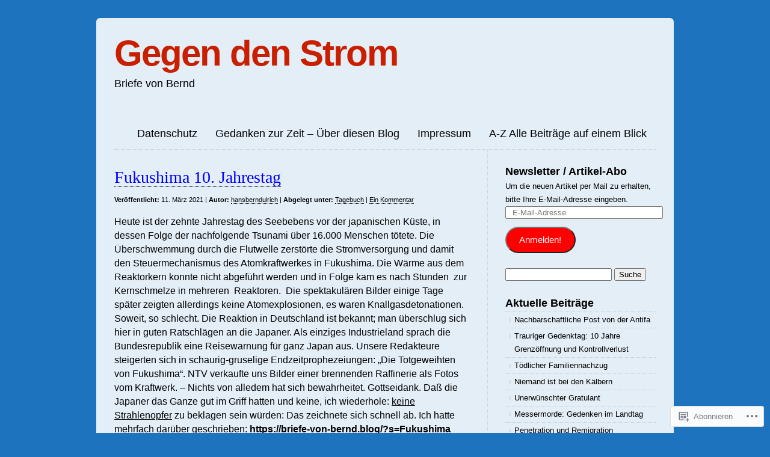

--- FILE ---
content_type: text/html; charset=UTF-8
request_url: https://briefe-von-bernd.blog/2021/03/
body_size: 28067
content:
<!DOCTYPE html>
<html lang="de-DE">

<head>
<meta charset="UTF-8" />
<title>März | 2021 | Gegen den Strom</title>
<link rel="profile" href="http://gmpg.org/xfn/11" />
<link rel="pingback" href="https://briefe-von-bernd.blog/xmlrpc.php" />
<meta name='robots' content='max-image-preview:large' />

<!-- Async WordPress.com Remote Login -->
<script id="wpcom_remote_login_js">
var wpcom_remote_login_extra_auth = '';
function wpcom_remote_login_remove_dom_node_id( element_id ) {
	var dom_node = document.getElementById( element_id );
	if ( dom_node ) { dom_node.parentNode.removeChild( dom_node ); }
}
function wpcom_remote_login_remove_dom_node_classes( class_name ) {
	var dom_nodes = document.querySelectorAll( '.' + class_name );
	for ( var i = 0; i < dom_nodes.length; i++ ) {
		dom_nodes[ i ].parentNode.removeChild( dom_nodes[ i ] );
	}
}
function wpcom_remote_login_final_cleanup() {
	wpcom_remote_login_remove_dom_node_classes( "wpcom_remote_login_msg" );
	wpcom_remote_login_remove_dom_node_id( "wpcom_remote_login_key" );
	wpcom_remote_login_remove_dom_node_id( "wpcom_remote_login_validate" );
	wpcom_remote_login_remove_dom_node_id( "wpcom_remote_login_js" );
	wpcom_remote_login_remove_dom_node_id( "wpcom_request_access_iframe" );
	wpcom_remote_login_remove_dom_node_id( "wpcom_request_access_styles" );
}

// Watch for messages back from the remote login
window.addEventListener( "message", function( e ) {
	if ( e.origin === "https://r-login.wordpress.com" ) {
		var data = {};
		try {
			data = JSON.parse( e.data );
		} catch( e ) {
			wpcom_remote_login_final_cleanup();
			return;
		}

		if ( data.msg === 'LOGIN' ) {
			// Clean up the login check iframe
			wpcom_remote_login_remove_dom_node_id( "wpcom_remote_login_key" );

			var id_regex = new RegExp( /^[0-9]+$/ );
			var token_regex = new RegExp( /^.*|.*|.*$/ );
			if (
				token_regex.test( data.token )
				&& id_regex.test( data.wpcomid )
			) {
				// We have everything we need to ask for a login
				var script = document.createElement( "script" );
				script.setAttribute( "id", "wpcom_remote_login_validate" );
				script.src = '/remote-login.php?wpcom_remote_login=validate'
					+ '&wpcomid=' + data.wpcomid
					+ '&token=' + encodeURIComponent( data.token )
					+ '&host=' + window.location.protocol
					+ '//' + window.location.hostname
					+ '&postid=3374'
					+ '&is_singular=';
				document.body.appendChild( script );
			}

			return;
		}

		// Safari ITP, not logged in, so redirect
		if ( data.msg === 'LOGIN-REDIRECT' ) {
			window.location = 'https://wordpress.com/log-in?redirect_to=' + window.location.href;
			return;
		}

		// Safari ITP, storage access failed, remove the request
		if ( data.msg === 'LOGIN-REMOVE' ) {
			var css_zap = 'html { -webkit-transition: margin-top 1s; transition: margin-top 1s; } /* 9001 */ html { margin-top: 0 !important; } * html body { margin-top: 0 !important; } @media screen and ( max-width: 782px ) { html { margin-top: 0 !important; } * html body { margin-top: 0 !important; } }';
			var style_zap = document.createElement( 'style' );
			style_zap.type = 'text/css';
			style_zap.appendChild( document.createTextNode( css_zap ) );
			document.body.appendChild( style_zap );

			var e = document.getElementById( 'wpcom_request_access_iframe' );
			e.parentNode.removeChild( e );

			document.cookie = 'wordpress_com_login_access=denied; path=/; max-age=31536000';

			return;
		}

		// Safari ITP
		if ( data.msg === 'REQUEST_ACCESS' ) {
			console.log( 'request access: safari' );

			// Check ITP iframe enable/disable knob
			if ( wpcom_remote_login_extra_auth !== 'safari_itp_iframe' ) {
				return;
			}

			// If we are in a "private window" there is no ITP.
			var private_window = false;
			try {
				var opendb = window.openDatabase( null, null, null, null );
			} catch( e ) {
				private_window = true;
			}

			if ( private_window ) {
				console.log( 'private window' );
				return;
			}

			var iframe = document.createElement( 'iframe' );
			iframe.id = 'wpcom_request_access_iframe';
			iframe.setAttribute( 'scrolling', 'no' );
			iframe.setAttribute( 'sandbox', 'allow-storage-access-by-user-activation allow-scripts allow-same-origin allow-top-navigation-by-user-activation' );
			iframe.src = 'https://r-login.wordpress.com/remote-login.php?wpcom_remote_login=request_access&origin=' + encodeURIComponent( data.origin ) + '&wpcomid=' + encodeURIComponent( data.wpcomid );

			var css = 'html { -webkit-transition: margin-top 1s; transition: margin-top 1s; } /* 9001 */ html { margin-top: 46px !important; } * html body { margin-top: 46px !important; } @media screen and ( max-width: 660px ) { html { margin-top: 71px !important; } * html body { margin-top: 71px !important; } #wpcom_request_access_iframe { display: block; height: 71px !important; } } #wpcom_request_access_iframe { border: 0px; height: 46px; position: fixed; top: 0; left: 0; width: 100%; min-width: 100%; z-index: 99999; background: #23282d; } ';

			var style = document.createElement( 'style' );
			style.type = 'text/css';
			style.id = 'wpcom_request_access_styles';
			style.appendChild( document.createTextNode( css ) );
			document.body.appendChild( style );

			document.body.appendChild( iframe );
		}

		if ( data.msg === 'DONE' ) {
			wpcom_remote_login_final_cleanup();
		}
	}
}, false );

// Inject the remote login iframe after the page has had a chance to load
// more critical resources
window.addEventListener( "DOMContentLoaded", function( e ) {
	var iframe = document.createElement( "iframe" );
	iframe.style.display = "none";
	iframe.setAttribute( "scrolling", "no" );
	iframe.setAttribute( "id", "wpcom_remote_login_key" );
	iframe.src = "https://r-login.wordpress.com/remote-login.php"
		+ "?wpcom_remote_login=key"
		+ "&origin=aHR0cHM6Ly9icmllZmUtdm9uLWJlcm5kLmJsb2c%3D"
		+ "&wpcomid=35360300"
		+ "&time=" + Math.floor( Date.now() / 1000 );
	document.body.appendChild( iframe );
}, false );
</script>
<link rel='dns-prefetch' href='//s0.wp.com' />
<link rel="alternate" type="application/rss+xml" title="Gegen den Strom &raquo; Feed" href="https://briefe-von-bernd.blog/feed/" />
<link rel="alternate" type="application/rss+xml" title="Gegen den Strom &raquo; Kommentar-Feed" href="https://briefe-von-bernd.blog/comments/feed/" />
	<script type="text/javascript">
		/* <![CDATA[ */
		function addLoadEvent(func) {
			var oldonload = window.onload;
			if (typeof window.onload != 'function') {
				window.onload = func;
			} else {
				window.onload = function () {
					oldonload();
					func();
				}
			}
		}
		/* ]]> */
	</script>
	<link crossorigin='anonymous' rel='stylesheet' id='all-css-0-1' href='/_static/??-eJxtzEkKgDAMQNELWYMzLsSzSK0STdNiWsTbO+HO5YPPh90r7TgYDmCj8hRnZAHC1QgsJvhBr+pRqkUS+M+/8DVIZLBujHQ9kCdkDEaJ3hzR5+Pe9bbLmqrIm7Yuq+UEbtAzbA==&cssminify=yes' type='text/css' media='all' />
<style id='wp-emoji-styles-inline-css'>

	img.wp-smiley, img.emoji {
		display: inline !important;
		border: none !important;
		box-shadow: none !important;
		height: 1em !important;
		width: 1em !important;
		margin: 0 0.07em !important;
		vertical-align: -0.1em !important;
		background: none !important;
		padding: 0 !important;
	}
/*# sourceURL=wp-emoji-styles-inline-css */
</style>
<link crossorigin='anonymous' rel='stylesheet' id='all-css-2-1' href='/wp-content/plugins/gutenberg-core/v22.2.0/build/styles/block-library/style.css?m=1764855221i&cssminify=yes' type='text/css' media='all' />
<style id='wp-block-library-inline-css'>
.has-text-align-justify {
	text-align:justify;
}
.has-text-align-justify{text-align:justify;}

/*# sourceURL=wp-block-library-inline-css */
</style><style id='global-styles-inline-css'>
:root{--wp--preset--aspect-ratio--square: 1;--wp--preset--aspect-ratio--4-3: 4/3;--wp--preset--aspect-ratio--3-4: 3/4;--wp--preset--aspect-ratio--3-2: 3/2;--wp--preset--aspect-ratio--2-3: 2/3;--wp--preset--aspect-ratio--16-9: 16/9;--wp--preset--aspect-ratio--9-16: 9/16;--wp--preset--color--black: #000000;--wp--preset--color--cyan-bluish-gray: #abb8c3;--wp--preset--color--white: #ffffff;--wp--preset--color--pale-pink: #f78da7;--wp--preset--color--vivid-red: #cf2e2e;--wp--preset--color--luminous-vivid-orange: #ff6900;--wp--preset--color--luminous-vivid-amber: #fcb900;--wp--preset--color--light-green-cyan: #7bdcb5;--wp--preset--color--vivid-green-cyan: #00d084;--wp--preset--color--pale-cyan-blue: #8ed1fc;--wp--preset--color--vivid-cyan-blue: #0693e3;--wp--preset--color--vivid-purple: #9b51e0;--wp--preset--gradient--vivid-cyan-blue-to-vivid-purple: linear-gradient(135deg,rgb(6,147,227) 0%,rgb(155,81,224) 100%);--wp--preset--gradient--light-green-cyan-to-vivid-green-cyan: linear-gradient(135deg,rgb(122,220,180) 0%,rgb(0,208,130) 100%);--wp--preset--gradient--luminous-vivid-amber-to-luminous-vivid-orange: linear-gradient(135deg,rgb(252,185,0) 0%,rgb(255,105,0) 100%);--wp--preset--gradient--luminous-vivid-orange-to-vivid-red: linear-gradient(135deg,rgb(255,105,0) 0%,rgb(207,46,46) 100%);--wp--preset--gradient--very-light-gray-to-cyan-bluish-gray: linear-gradient(135deg,rgb(238,238,238) 0%,rgb(169,184,195) 100%);--wp--preset--gradient--cool-to-warm-spectrum: linear-gradient(135deg,rgb(74,234,220) 0%,rgb(151,120,209) 20%,rgb(207,42,186) 40%,rgb(238,44,130) 60%,rgb(251,105,98) 80%,rgb(254,248,76) 100%);--wp--preset--gradient--blush-light-purple: linear-gradient(135deg,rgb(255,206,236) 0%,rgb(152,150,240) 100%);--wp--preset--gradient--blush-bordeaux: linear-gradient(135deg,rgb(254,205,165) 0%,rgb(254,45,45) 50%,rgb(107,0,62) 100%);--wp--preset--gradient--luminous-dusk: linear-gradient(135deg,rgb(255,203,112) 0%,rgb(199,81,192) 50%,rgb(65,88,208) 100%);--wp--preset--gradient--pale-ocean: linear-gradient(135deg,rgb(255,245,203) 0%,rgb(182,227,212) 50%,rgb(51,167,181) 100%);--wp--preset--gradient--electric-grass: linear-gradient(135deg,rgb(202,248,128) 0%,rgb(113,206,126) 100%);--wp--preset--gradient--midnight: linear-gradient(135deg,rgb(2,3,129) 0%,rgb(40,116,252) 100%);--wp--preset--font-size--small: 13px;--wp--preset--font-size--medium: 20px;--wp--preset--font-size--large: 36px;--wp--preset--font-size--x-large: 42px;--wp--preset--font-family--albert-sans: 'Albert Sans', sans-serif;--wp--preset--font-family--alegreya: Alegreya, serif;--wp--preset--font-family--arvo: Arvo, serif;--wp--preset--font-family--bodoni-moda: 'Bodoni Moda', serif;--wp--preset--font-family--bricolage-grotesque: 'Bricolage Grotesque', sans-serif;--wp--preset--font-family--cabin: Cabin, sans-serif;--wp--preset--font-family--chivo: Chivo, sans-serif;--wp--preset--font-family--commissioner: Commissioner, sans-serif;--wp--preset--font-family--cormorant: Cormorant, serif;--wp--preset--font-family--courier-prime: 'Courier Prime', monospace;--wp--preset--font-family--crimson-pro: 'Crimson Pro', serif;--wp--preset--font-family--dm-mono: 'DM Mono', monospace;--wp--preset--font-family--dm-sans: 'DM Sans', sans-serif;--wp--preset--font-family--dm-serif-display: 'DM Serif Display', serif;--wp--preset--font-family--domine: Domine, serif;--wp--preset--font-family--eb-garamond: 'EB Garamond', serif;--wp--preset--font-family--epilogue: Epilogue, sans-serif;--wp--preset--font-family--fahkwang: Fahkwang, sans-serif;--wp--preset--font-family--figtree: Figtree, sans-serif;--wp--preset--font-family--fira-sans: 'Fira Sans', sans-serif;--wp--preset--font-family--fjalla-one: 'Fjalla One', sans-serif;--wp--preset--font-family--fraunces: Fraunces, serif;--wp--preset--font-family--gabarito: Gabarito, system-ui;--wp--preset--font-family--ibm-plex-mono: 'IBM Plex Mono', monospace;--wp--preset--font-family--ibm-plex-sans: 'IBM Plex Sans', sans-serif;--wp--preset--font-family--ibarra-real-nova: 'Ibarra Real Nova', serif;--wp--preset--font-family--instrument-serif: 'Instrument Serif', serif;--wp--preset--font-family--inter: Inter, sans-serif;--wp--preset--font-family--josefin-sans: 'Josefin Sans', sans-serif;--wp--preset--font-family--jost: Jost, sans-serif;--wp--preset--font-family--libre-baskerville: 'Libre Baskerville', serif;--wp--preset--font-family--libre-franklin: 'Libre Franklin', sans-serif;--wp--preset--font-family--literata: Literata, serif;--wp--preset--font-family--lora: Lora, serif;--wp--preset--font-family--merriweather: Merriweather, serif;--wp--preset--font-family--montserrat: Montserrat, sans-serif;--wp--preset--font-family--newsreader: Newsreader, serif;--wp--preset--font-family--noto-sans-mono: 'Noto Sans Mono', sans-serif;--wp--preset--font-family--nunito: Nunito, sans-serif;--wp--preset--font-family--open-sans: 'Open Sans', sans-serif;--wp--preset--font-family--overpass: Overpass, sans-serif;--wp--preset--font-family--pt-serif: 'PT Serif', serif;--wp--preset--font-family--petrona: Petrona, serif;--wp--preset--font-family--piazzolla: Piazzolla, serif;--wp--preset--font-family--playfair-display: 'Playfair Display', serif;--wp--preset--font-family--plus-jakarta-sans: 'Plus Jakarta Sans', sans-serif;--wp--preset--font-family--poppins: Poppins, sans-serif;--wp--preset--font-family--raleway: Raleway, sans-serif;--wp--preset--font-family--roboto: Roboto, sans-serif;--wp--preset--font-family--roboto-slab: 'Roboto Slab', serif;--wp--preset--font-family--rubik: Rubik, sans-serif;--wp--preset--font-family--rufina: Rufina, serif;--wp--preset--font-family--sora: Sora, sans-serif;--wp--preset--font-family--source-sans-3: 'Source Sans 3', sans-serif;--wp--preset--font-family--source-serif-4: 'Source Serif 4', serif;--wp--preset--font-family--space-mono: 'Space Mono', monospace;--wp--preset--font-family--syne: Syne, sans-serif;--wp--preset--font-family--texturina: Texturina, serif;--wp--preset--font-family--urbanist: Urbanist, sans-serif;--wp--preset--font-family--work-sans: 'Work Sans', sans-serif;--wp--preset--spacing--20: 0.44rem;--wp--preset--spacing--30: 0.67rem;--wp--preset--spacing--40: 1rem;--wp--preset--spacing--50: 1.5rem;--wp--preset--spacing--60: 2.25rem;--wp--preset--spacing--70: 3.38rem;--wp--preset--spacing--80: 5.06rem;--wp--preset--shadow--natural: 6px 6px 9px rgba(0, 0, 0, 0.2);--wp--preset--shadow--deep: 12px 12px 50px rgba(0, 0, 0, 0.4);--wp--preset--shadow--sharp: 6px 6px 0px rgba(0, 0, 0, 0.2);--wp--preset--shadow--outlined: 6px 6px 0px -3px rgb(255, 255, 255), 6px 6px rgb(0, 0, 0);--wp--preset--shadow--crisp: 6px 6px 0px rgb(0, 0, 0);}:where(.is-layout-flex){gap: 0.5em;}:where(.is-layout-grid){gap: 0.5em;}body .is-layout-flex{display: flex;}.is-layout-flex{flex-wrap: wrap;align-items: center;}.is-layout-flex > :is(*, div){margin: 0;}body .is-layout-grid{display: grid;}.is-layout-grid > :is(*, div){margin: 0;}:where(.wp-block-columns.is-layout-flex){gap: 2em;}:where(.wp-block-columns.is-layout-grid){gap: 2em;}:where(.wp-block-post-template.is-layout-flex){gap: 1.25em;}:where(.wp-block-post-template.is-layout-grid){gap: 1.25em;}.has-black-color{color: var(--wp--preset--color--black) !important;}.has-cyan-bluish-gray-color{color: var(--wp--preset--color--cyan-bluish-gray) !important;}.has-white-color{color: var(--wp--preset--color--white) !important;}.has-pale-pink-color{color: var(--wp--preset--color--pale-pink) !important;}.has-vivid-red-color{color: var(--wp--preset--color--vivid-red) !important;}.has-luminous-vivid-orange-color{color: var(--wp--preset--color--luminous-vivid-orange) !important;}.has-luminous-vivid-amber-color{color: var(--wp--preset--color--luminous-vivid-amber) !important;}.has-light-green-cyan-color{color: var(--wp--preset--color--light-green-cyan) !important;}.has-vivid-green-cyan-color{color: var(--wp--preset--color--vivid-green-cyan) !important;}.has-pale-cyan-blue-color{color: var(--wp--preset--color--pale-cyan-blue) !important;}.has-vivid-cyan-blue-color{color: var(--wp--preset--color--vivid-cyan-blue) !important;}.has-vivid-purple-color{color: var(--wp--preset--color--vivid-purple) !important;}.has-black-background-color{background-color: var(--wp--preset--color--black) !important;}.has-cyan-bluish-gray-background-color{background-color: var(--wp--preset--color--cyan-bluish-gray) !important;}.has-white-background-color{background-color: var(--wp--preset--color--white) !important;}.has-pale-pink-background-color{background-color: var(--wp--preset--color--pale-pink) !important;}.has-vivid-red-background-color{background-color: var(--wp--preset--color--vivid-red) !important;}.has-luminous-vivid-orange-background-color{background-color: var(--wp--preset--color--luminous-vivid-orange) !important;}.has-luminous-vivid-amber-background-color{background-color: var(--wp--preset--color--luminous-vivid-amber) !important;}.has-light-green-cyan-background-color{background-color: var(--wp--preset--color--light-green-cyan) !important;}.has-vivid-green-cyan-background-color{background-color: var(--wp--preset--color--vivid-green-cyan) !important;}.has-pale-cyan-blue-background-color{background-color: var(--wp--preset--color--pale-cyan-blue) !important;}.has-vivid-cyan-blue-background-color{background-color: var(--wp--preset--color--vivid-cyan-blue) !important;}.has-vivid-purple-background-color{background-color: var(--wp--preset--color--vivid-purple) !important;}.has-black-border-color{border-color: var(--wp--preset--color--black) !important;}.has-cyan-bluish-gray-border-color{border-color: var(--wp--preset--color--cyan-bluish-gray) !important;}.has-white-border-color{border-color: var(--wp--preset--color--white) !important;}.has-pale-pink-border-color{border-color: var(--wp--preset--color--pale-pink) !important;}.has-vivid-red-border-color{border-color: var(--wp--preset--color--vivid-red) !important;}.has-luminous-vivid-orange-border-color{border-color: var(--wp--preset--color--luminous-vivid-orange) !important;}.has-luminous-vivid-amber-border-color{border-color: var(--wp--preset--color--luminous-vivid-amber) !important;}.has-light-green-cyan-border-color{border-color: var(--wp--preset--color--light-green-cyan) !important;}.has-vivid-green-cyan-border-color{border-color: var(--wp--preset--color--vivid-green-cyan) !important;}.has-pale-cyan-blue-border-color{border-color: var(--wp--preset--color--pale-cyan-blue) !important;}.has-vivid-cyan-blue-border-color{border-color: var(--wp--preset--color--vivid-cyan-blue) !important;}.has-vivid-purple-border-color{border-color: var(--wp--preset--color--vivid-purple) !important;}.has-vivid-cyan-blue-to-vivid-purple-gradient-background{background: var(--wp--preset--gradient--vivid-cyan-blue-to-vivid-purple) !important;}.has-light-green-cyan-to-vivid-green-cyan-gradient-background{background: var(--wp--preset--gradient--light-green-cyan-to-vivid-green-cyan) !important;}.has-luminous-vivid-amber-to-luminous-vivid-orange-gradient-background{background: var(--wp--preset--gradient--luminous-vivid-amber-to-luminous-vivid-orange) !important;}.has-luminous-vivid-orange-to-vivid-red-gradient-background{background: var(--wp--preset--gradient--luminous-vivid-orange-to-vivid-red) !important;}.has-very-light-gray-to-cyan-bluish-gray-gradient-background{background: var(--wp--preset--gradient--very-light-gray-to-cyan-bluish-gray) !important;}.has-cool-to-warm-spectrum-gradient-background{background: var(--wp--preset--gradient--cool-to-warm-spectrum) !important;}.has-blush-light-purple-gradient-background{background: var(--wp--preset--gradient--blush-light-purple) !important;}.has-blush-bordeaux-gradient-background{background: var(--wp--preset--gradient--blush-bordeaux) !important;}.has-luminous-dusk-gradient-background{background: var(--wp--preset--gradient--luminous-dusk) !important;}.has-pale-ocean-gradient-background{background: var(--wp--preset--gradient--pale-ocean) !important;}.has-electric-grass-gradient-background{background: var(--wp--preset--gradient--electric-grass) !important;}.has-midnight-gradient-background{background: var(--wp--preset--gradient--midnight) !important;}.has-small-font-size{font-size: var(--wp--preset--font-size--small) !important;}.has-medium-font-size{font-size: var(--wp--preset--font-size--medium) !important;}.has-large-font-size{font-size: var(--wp--preset--font-size--large) !important;}.has-x-large-font-size{font-size: var(--wp--preset--font-size--x-large) !important;}.has-albert-sans-font-family{font-family: var(--wp--preset--font-family--albert-sans) !important;}.has-alegreya-font-family{font-family: var(--wp--preset--font-family--alegreya) !important;}.has-arvo-font-family{font-family: var(--wp--preset--font-family--arvo) !important;}.has-bodoni-moda-font-family{font-family: var(--wp--preset--font-family--bodoni-moda) !important;}.has-bricolage-grotesque-font-family{font-family: var(--wp--preset--font-family--bricolage-grotesque) !important;}.has-cabin-font-family{font-family: var(--wp--preset--font-family--cabin) !important;}.has-chivo-font-family{font-family: var(--wp--preset--font-family--chivo) !important;}.has-commissioner-font-family{font-family: var(--wp--preset--font-family--commissioner) !important;}.has-cormorant-font-family{font-family: var(--wp--preset--font-family--cormorant) !important;}.has-courier-prime-font-family{font-family: var(--wp--preset--font-family--courier-prime) !important;}.has-crimson-pro-font-family{font-family: var(--wp--preset--font-family--crimson-pro) !important;}.has-dm-mono-font-family{font-family: var(--wp--preset--font-family--dm-mono) !important;}.has-dm-sans-font-family{font-family: var(--wp--preset--font-family--dm-sans) !important;}.has-dm-serif-display-font-family{font-family: var(--wp--preset--font-family--dm-serif-display) !important;}.has-domine-font-family{font-family: var(--wp--preset--font-family--domine) !important;}.has-eb-garamond-font-family{font-family: var(--wp--preset--font-family--eb-garamond) !important;}.has-epilogue-font-family{font-family: var(--wp--preset--font-family--epilogue) !important;}.has-fahkwang-font-family{font-family: var(--wp--preset--font-family--fahkwang) !important;}.has-figtree-font-family{font-family: var(--wp--preset--font-family--figtree) !important;}.has-fira-sans-font-family{font-family: var(--wp--preset--font-family--fira-sans) !important;}.has-fjalla-one-font-family{font-family: var(--wp--preset--font-family--fjalla-one) !important;}.has-fraunces-font-family{font-family: var(--wp--preset--font-family--fraunces) !important;}.has-gabarito-font-family{font-family: var(--wp--preset--font-family--gabarito) !important;}.has-ibm-plex-mono-font-family{font-family: var(--wp--preset--font-family--ibm-plex-mono) !important;}.has-ibm-plex-sans-font-family{font-family: var(--wp--preset--font-family--ibm-plex-sans) !important;}.has-ibarra-real-nova-font-family{font-family: var(--wp--preset--font-family--ibarra-real-nova) !important;}.has-instrument-serif-font-family{font-family: var(--wp--preset--font-family--instrument-serif) !important;}.has-inter-font-family{font-family: var(--wp--preset--font-family--inter) !important;}.has-josefin-sans-font-family{font-family: var(--wp--preset--font-family--josefin-sans) !important;}.has-jost-font-family{font-family: var(--wp--preset--font-family--jost) !important;}.has-libre-baskerville-font-family{font-family: var(--wp--preset--font-family--libre-baskerville) !important;}.has-libre-franklin-font-family{font-family: var(--wp--preset--font-family--libre-franklin) !important;}.has-literata-font-family{font-family: var(--wp--preset--font-family--literata) !important;}.has-lora-font-family{font-family: var(--wp--preset--font-family--lora) !important;}.has-merriweather-font-family{font-family: var(--wp--preset--font-family--merriweather) !important;}.has-montserrat-font-family{font-family: var(--wp--preset--font-family--montserrat) !important;}.has-newsreader-font-family{font-family: var(--wp--preset--font-family--newsreader) !important;}.has-noto-sans-mono-font-family{font-family: var(--wp--preset--font-family--noto-sans-mono) !important;}.has-nunito-font-family{font-family: var(--wp--preset--font-family--nunito) !important;}.has-open-sans-font-family{font-family: var(--wp--preset--font-family--open-sans) !important;}.has-overpass-font-family{font-family: var(--wp--preset--font-family--overpass) !important;}.has-pt-serif-font-family{font-family: var(--wp--preset--font-family--pt-serif) !important;}.has-petrona-font-family{font-family: var(--wp--preset--font-family--petrona) !important;}.has-piazzolla-font-family{font-family: var(--wp--preset--font-family--piazzolla) !important;}.has-playfair-display-font-family{font-family: var(--wp--preset--font-family--playfair-display) !important;}.has-plus-jakarta-sans-font-family{font-family: var(--wp--preset--font-family--plus-jakarta-sans) !important;}.has-poppins-font-family{font-family: var(--wp--preset--font-family--poppins) !important;}.has-raleway-font-family{font-family: var(--wp--preset--font-family--raleway) !important;}.has-roboto-font-family{font-family: var(--wp--preset--font-family--roboto) !important;}.has-roboto-slab-font-family{font-family: var(--wp--preset--font-family--roboto-slab) !important;}.has-rubik-font-family{font-family: var(--wp--preset--font-family--rubik) !important;}.has-rufina-font-family{font-family: var(--wp--preset--font-family--rufina) !important;}.has-sora-font-family{font-family: var(--wp--preset--font-family--sora) !important;}.has-source-sans-3-font-family{font-family: var(--wp--preset--font-family--source-sans-3) !important;}.has-source-serif-4-font-family{font-family: var(--wp--preset--font-family--source-serif-4) !important;}.has-space-mono-font-family{font-family: var(--wp--preset--font-family--space-mono) !important;}.has-syne-font-family{font-family: var(--wp--preset--font-family--syne) !important;}.has-texturina-font-family{font-family: var(--wp--preset--font-family--texturina) !important;}.has-urbanist-font-family{font-family: var(--wp--preset--font-family--urbanist) !important;}.has-work-sans-font-family{font-family: var(--wp--preset--font-family--work-sans) !important;}
/*# sourceURL=global-styles-inline-css */
</style>

<style id='classic-theme-styles-inline-css'>
/*! This file is auto-generated */
.wp-block-button__link{color:#fff;background-color:#32373c;border-radius:9999px;box-shadow:none;text-decoration:none;padding:calc(.667em + 2px) calc(1.333em + 2px);font-size:1.125em}.wp-block-file__button{background:#32373c;color:#fff;text-decoration:none}
/*# sourceURL=/wp-includes/css/classic-themes.min.css */
</style>
<link crossorigin='anonymous' rel='stylesheet' id='all-css-4-1' href='/_static/??-eJx9jsEKwjAQRH/IzZK2VD2I39Kki41mk5BNLP69EaEKgpc5DO8Ng2sCG0OhUDD5enFB0Ebjo70JdkoflAZxnDxBprsacHZSNgKkPDwpK7LDryGu8NnK1HpOU3kRTLObyBM37J+2puaAMSmTCLRkVxnK0kT58d41pmrQepoCLJEJt2tnPun9oMdj33fj9QkK/1gr&cssminify=yes' type='text/css' media='all' />
<link crossorigin='anonymous' rel='stylesheet' id='all-css-6-1' href='/_static/??-eJx9y9EKwjAMheEXMoZBxXkhPksXYldJk7KmjL29827e7O78cD5cK5Cpszr6zIUb1j4hCUeF2QpjVsLmmzCslaxcqbULHlTpUKWnrA0XnsTSPhPur0OeocQGYhQ9m/4FvCXm5Udf5TmE2yOE8T6EzxextUHa&cssminify=yes' type='text/css' media='all' />
<link crossorigin='anonymous' rel='stylesheet' id='print-css-7-1' href='/wp-content/mu-plugins/global-print/global-print.css?m=1465851035i&cssminify=yes' type='text/css' media='print' />
<style id='jetpack-global-styles-frontend-style-inline-css'>
:root { --font-headings: unset; --font-base: unset; --font-headings-default: -apple-system,BlinkMacSystemFont,"Segoe UI",Roboto,Oxygen-Sans,Ubuntu,Cantarell,"Helvetica Neue",sans-serif; --font-base-default: -apple-system,BlinkMacSystemFont,"Segoe UI",Roboto,Oxygen-Sans,Ubuntu,Cantarell,"Helvetica Neue",sans-serif;}
/*# sourceURL=jetpack-global-styles-frontend-style-inline-css */
</style>
<link crossorigin='anonymous' rel='stylesheet' id='all-css-10-1' href='/_static/??-eJyNjcsKAjEMRX/IGtQZBxfip0hMS9sxTYppGfx7H7gRN+7ugcs5sFRHKi1Ig9Jd5R6zGMyhVaTrh8G6QFHfORhYwlvw6P39PbPENZmt4G/ROQuBKWVkxxrVvuBH1lIoz2waILJekF+HUzlupnG3nQ77YZwfuRJIaQ==&cssminify=yes' type='text/css' media='all' />
<script type="text/javascript" id="wpcom-actionbar-placeholder-js-extra">
/* <![CDATA[ */
var actionbardata = {"siteID":"35360300","postID":"0","siteURL":"https://briefe-von-bernd.blog","xhrURL":"https://briefe-von-bernd.blog/wp-admin/admin-ajax.php","nonce":"bdae942ed4","isLoggedIn":"","statusMessage":"","subsEmailDefault":"instantly","proxyScriptUrl":"https://s0.wp.com/wp-content/js/wpcom-proxy-request.js?m=1513050504i&amp;ver=20211021","i18n":{"followedText":"Neue Beitr\u00e4ge von dieser Website erscheinen nun in deinem \u003Ca href=\"https://wordpress.com/reader\"\u003EReader\u003C/a\u003E","foldBar":"Diese Leiste einklappen","unfoldBar":"Diese Leiste aufklappen","shortLinkCopied":"Kurzlink in Zwischenablage kopiert"}};
//# sourceURL=wpcom-actionbar-placeholder-js-extra
/* ]]> */
</script>
<script type="text/javascript" id="jetpack-mu-wpcom-settings-js-before">
/* <![CDATA[ */
var JETPACK_MU_WPCOM_SETTINGS = {"assetsUrl":"https://s0.wp.com/wp-content/mu-plugins/jetpack-mu-wpcom-plugin/sun/jetpack_vendor/automattic/jetpack-mu-wpcom/src/build/"};
//# sourceURL=jetpack-mu-wpcom-settings-js-before
/* ]]> */
</script>
<script crossorigin='anonymous' type='text/javascript'  src='/wp-content/js/rlt-proxy.js?m=1720530689i'></script>
<script type="text/javascript" id="rlt-proxy-js-after">
/* <![CDATA[ */
	rltInitialize( {"token":null,"iframeOrigins":["https:\/\/widgets.wp.com"]} );
//# sourceURL=rlt-proxy-js-after
/* ]]> */
</script>
<link rel="EditURI" type="application/rsd+xml" title="RSD" href="https://hansberndulrich.wordpress.com/xmlrpc.php?rsd" />
<meta name="generator" content="WordPress.com" />

<!-- Jetpack Open Graph Tags -->
<meta property="og:type" content="website" />
<meta property="og:title" content="März 2021 &#8211; Gegen den Strom" />
<meta property="og:site_name" content="Gegen den Strom" />
<meta property="og:image" content="https://secure.gravatar.com/blavatar/df181c226861ea1ace345686b7cee16fd2e6521ab42f5c6c1b558c5a3f19e87d?s=200&#038;ts=1768143750" />
<meta property="og:image:width" content="200" />
<meta property="og:image:height" content="200" />
<meta property="og:image:alt" content="" />
<meta property="og:locale" content="de_DE" />

<!-- End Jetpack Open Graph Tags -->
<link rel="shortcut icon" type="image/x-icon" href="https://secure.gravatar.com/blavatar/df181c226861ea1ace345686b7cee16fd2e6521ab42f5c6c1b558c5a3f19e87d?s=32" sizes="16x16" />
<link rel="icon" type="image/x-icon" href="https://secure.gravatar.com/blavatar/df181c226861ea1ace345686b7cee16fd2e6521ab42f5c6c1b558c5a3f19e87d?s=32" sizes="16x16" />
<link rel="apple-touch-icon" href="https://secure.gravatar.com/blavatar/df181c226861ea1ace345686b7cee16fd2e6521ab42f5c6c1b558c5a3f19e87d?s=114" />
<link rel='openid.server' href='https://briefe-von-bernd.blog/?openidserver=1' />
<link rel='openid.delegate' href='https://briefe-von-bernd.blog/' />
<link rel="search" type="application/opensearchdescription+xml" href="https://briefe-von-bernd.blog/osd.xml" title="Gegen den Strom" />
<link rel="search" type="application/opensearchdescription+xml" href="https://s1.wp.com/opensearch.xml" title="WordPress.com" />
<meta name="theme-color" content="#1e73be" />
		<style type="text/css">
			.recentcomments a {
				display: inline !important;
				padding: 0 !important;
				margin: 0 !important;
			}

			table.recentcommentsavatartop img.avatar, table.recentcommentsavatarend img.avatar {
				border: 0px;
				margin: 0;
			}

			table.recentcommentsavatartop a, table.recentcommentsavatarend a {
				border: 0px !important;
				background-color: transparent !important;
			}

			td.recentcommentsavatarend, td.recentcommentsavatartop {
				padding: 0px 0px 1px 0px;
				margin: 0px;
			}

			td.recentcommentstextend {
				border: none !important;
				padding: 0px 0px 2px 10px;
			}

			.rtl td.recentcommentstextend {
				padding: 0px 10px 2px 0px;
			}

			td.recentcommentstexttop {
				border: none;
				padding: 0px 0px 0px 10px;
			}

			.rtl td.recentcommentstexttop {
				padding: 0px 10px 0px 0px;
			}
		</style>
		<meta name="description" content="1 Beitrag von hansberndulrich am March 2021 veröffentlicht" />
<style type="text/css" id="custom-background-css">
body.custom-background { background-color: #1e73be; }
</style>
				<link rel="stylesheet" id="custom-css-css" type="text/css" href="https://s0.wp.com/?custom-css=1&#038;csblog=2omPq&#038;cscache=6&#038;csrev=8" />
			<link crossorigin='anonymous' rel='stylesheet' id='all-css-2-3' href='/_static/??-eJydjtkKwjAQRX/IdogL6oP4KZJOhjLtZCGTUPr3VlzAF1Efz+VyODClBmMoFAr42iSpPQeFgUqyOD4YtAa4cEDoJOKooBMnyi2qruBrgY+uCimgzbEqyevzHH703YMqi1uwU8ycCsfl+0at5/BnaGEh1/RWhPL8iW7+sz+Z/W5zPJitWQ9XT4eB1Q==&cssminify=yes' type='text/css' media='all' />
</head>

<body class="archive date custom-background wp-theme-pubclean-home customizer-styles-applied color-light jetpack-reblog-enabled">

<div id="wrapper">

	<div class="header">
		<div id="logo">
		<h1><a href="https://briefe-von-bernd.blog">Gegen den Strom</a></h1>
		<h2>Briefe von Bernd</h2>
		</div>

		<div id="nav">
			<ul>
	<li class="page_item page-item-2849"><a href="https://briefe-von-bernd.blog/datenschutz/">Datenschutz</a></li>
<li class="page_item page-item-2"><a href="https://briefe-von-bernd.blog/about/">Gedanken zur Zeit &#8211; Über diesen&nbsp;Blog</a></li>
<li class="page_item page-item-2843"><a href="https://briefe-von-bernd.blog/impressum/">Impressum</a></li>
<li class="page_item page-item-589"><a href="https://briefe-von-bernd.blog/a-z-alle-beitrage-auf-einem-blick/">A-Z  Alle Beiträge auf einem&nbsp;Blick</a></li>
</ul>
		</div>

			</div>

	
	<div id="content" class="content">
	
		
		<div class="post-3374 post type-post status-publish format-standard hentry category-tagebuch" id="post-3374">
	<h1><a href="https://briefe-von-bernd.blog/2021/03/11/fukushima-10-jahrestag/">Fukushima 10. Jahrestag</a></h1>
	<small class="post-meta"><span class="post-date"><b>Veröffentlicht:</b> 11. März 2021</span> <span class="author-link">| <b>Autor:</b> <a href="https://briefe-von-bernd.blog/author/hansberndulrich/" title="Beiträge von hansberndulrich" rel="author">hansberndulrich</a></span> <span class="meta-sep">|</span> <span class="cat-links"><b>Abgelegt unter:</b> <a href="https://briefe-von-bernd.blog/category/tagebuch/" rel="category tag">Tagebuch</a></span> <span class="tag-links"></span> <span class="edit-link"></span> <span class="meta-sep">|</span> <span class="comments-link"><a href="https://briefe-von-bernd.blog/2021/03/11/fukushima-10-jahrestag/#comments">Ein Kommentar</a></span></small>
	<p>Heute ist der zehnte Jahrestag des Seebebens vor der japanischen Küste, in dessen Folge der nachfolgende Tsunami über 16.000 Menschen tötete. Die Überschwemmung durch die Flutwelle zerstörte die Stromversorgung und damit den Steuermechanismus des Atomkraftwerkes in Fukushima. Die Wärme aus dem Reaktorkern konnte nicht abgeführt werden und in Folge kam es nach Stunden  zur Kernschmelze in mehreren  Reaktoren.  Die spektakulären Bilder einige Tage später zeigten allerdings keine Atomexplosionen, es waren Knallgasdetonationen. Soweit, so schlecht. Die Reaktion in Deutschland ist bekannt; man überschlug sich hier in guten Ratschlägen an die Japaner. Als einziges Industrieland sprach die Bundesrepublik eine Reisewarnung für ganz Japan aus. Unsere Redakteure steigerten sich in schaurig-gruselige Endzeitprophezeiungen: „Die Totgeweihten von Fukushima“. NTV verkaufte uns Bilder einer brennenden Raffinerie als Fotos vom Kraftwerk. – Nichts von alledem hat sich bewahrheitet. Gottseidank. Daß die Japaner das Ganze gut im Griff hatten und keine, ich wiederhole: <u>keine Strahlenopfer</u> zu beklagen sein würden: Das zeichnete sich schnell ab. Ich hatte mehrfach darüber geschrieben: <a href="https://briefe-von-bernd.blog/?s=Fukushima">https://briefe-von-bernd.blog/?s=Fukushima</a></p>
<p>Im Jahr 2018 gab es dann tatsächlich den ersten Toten, dessen Krebserkrankung 2016 mit seinem Arbeitseinsatz bei Aufräumarbeiten in Zusammenhang gebracht wurde. Das wars. Nichtsdestotrotz wird immer noch, auch heute wieder in ARD, auf raffinierte Weise suggeriert, daß die Kernschmelze eine hohe Zahl an Opfern gefordert habe. Es kann nicht sein, was nicht sein darf.</p>
<p>Es ist nicht in Abrede zu stellen, daß die Evakuierung eine Fläche so groß wie der Bodensee und deren jahrelange Unbewohnbarkeit  natürlich das Attribut „katastrophal“ verdient. Aber das Reaktorunglück forderte bis auf den einen erwähnten Fall keine Menschenleben. Eine Tatsache, der sich die verantwortliche Politik in Deutschland mitsamt den folgsamen Mainstream-Medien auch zehn Jahre später immer noch  trotzig verschließen.. Dabei braucht man nur auf die offiziellen Seiten der Weltgesundheitsorganisation zu gehen: <a href="https://www.unscear.org/unscear/en/fukushima.html">https://www.unscear.org/unscear/en/fukushima.html</a></p>
<p><a href="https://www.unscear.org/unscear/en/fukushima.html"><img data-attachment-id="3379" data-permalink="https://briefe-von-bernd.blog/2021/03/11/fukushima-10-jahrestag/uno/" data-orig-file="https://briefe-von-bernd.blog/wp-content/uploads/2021/03/uno.jpg" data-orig-size="339,101" data-comments-opened="1" data-image-meta="{&quot;aperture&quot;:&quot;0&quot;,&quot;credit&quot;:&quot;Bernd Ulrich&quot;,&quot;camera&quot;:&quot;&quot;,&quot;caption&quot;:&quot;&quot;,&quot;created_timestamp&quot;:&quot;1615641820&quot;,&quot;copyright&quot;:&quot;&quot;,&quot;focal_length&quot;:&quot;0&quot;,&quot;iso&quot;:&quot;0&quot;,&quot;shutter_speed&quot;:&quot;0&quot;,&quot;title&quot;:&quot;&quot;,&quot;orientation&quot;:&quot;0&quot;}" data-image-title="uno" data-image-description="" data-image-caption="" data-medium-file="https://briefe-von-bernd.blog/wp-content/uploads/2021/03/uno.jpg?w=300" data-large-file="https://briefe-von-bernd.blog/wp-content/uploads/2021/03/uno.jpg?w=339" class="aligncenter wp-image-3379 size-full" src="https://briefe-von-bernd.blog/wp-content/uploads/2021/03/uno.jpg?w=590" alt=""   srcset="https://briefe-von-bernd.blog/wp-content/uploads/2021/03/uno.jpg 339w, https://briefe-von-bernd.blog/wp-content/uploads/2021/03/uno.jpg?w=150&amp;h=45 150w, https://briefe-von-bernd.blog/wp-content/uploads/2021/03/uno.jpg?w=300&amp;h=89 300w" sizes="(max-width: 339px) 100vw, 339px" /></a></p>
<p>Hier die brandneuen  Zusammenfassungen von vor zwei Tagen. Da steckt die konzertierte Arbeit von Experten aus über dreißig Ländern drin, keine Mutmaßungen irgendeiner Ethikkommission. Die Links zu den ausführlichen Dokumenten findet sich unten. Ich erspare mir die Übersetzung, sie ist auch mit rudimentären Englisch-Kenntnissen verständlich:</p>
<p><span style="color:#ff0000;">“A decade after the triple tragedy that occurred in Japan in March 2011, the United Nations Scientific Committee on the Effects of Atomic Radiation (UNSCEAR) said that future health effects, e.g. cancer directly related to radiation exposure are unlikely to be discernible, in its <a style="color:#ff0000;" href="http://www.unscear.org/unscear/en/publications.html">2020 Report</a> launched today.” “Since the UNSCEAR 2013 Report, no adverse health effects among Fukushima residents have been documented that could be directly attributed to radiation exposure from the accident,” noted Ms. Gillian Hirth, Chair, UNSCEAR.</span></p>
<p><a href="https://briefe-von-bernd.blog/wp-content/uploads/2021/03/fuku.jpg"><img data-attachment-id="3378" data-permalink="https://briefe-von-bernd.blog/2021/03/11/fukushima-10-jahrestag/fuku/" data-orig-file="https://briefe-von-bernd.blog/wp-content/uploads/2021/03/fuku.jpg" data-orig-size="641,454" data-comments-opened="1" data-image-meta="{&quot;aperture&quot;:&quot;0&quot;,&quot;credit&quot;:&quot;Bernd Ulrich&quot;,&quot;camera&quot;:&quot;&quot;,&quot;caption&quot;:&quot;&quot;,&quot;created_timestamp&quot;:&quot;1615498170&quot;,&quot;copyright&quot;:&quot;&quot;,&quot;focal_length&quot;:&quot;0&quot;,&quot;iso&quot;:&quot;0&quot;,&quot;shutter_speed&quot;:&quot;0&quot;,&quot;title&quot;:&quot;&quot;,&quot;orientation&quot;:&quot;0&quot;}" data-image-title="Fuku" data-image-description="" data-image-caption="" data-medium-file="https://briefe-von-bernd.blog/wp-content/uploads/2021/03/fuku.jpg?w=300" data-large-file="https://briefe-von-bernd.blog/wp-content/uploads/2021/03/fuku.jpg?w=590" class="aligncenter wp-image-3378 size-full" src="https://briefe-von-bernd.blog/wp-content/uploads/2021/03/fuku.jpg?w=590" alt=""   srcset="https://briefe-von-bernd.blog/wp-content/uploads/2021/03/fuku.jpg 641w, https://briefe-von-bernd.blog/wp-content/uploads/2021/03/fuku.jpg?w=150&amp;h=106 150w, https://briefe-von-bernd.blog/wp-content/uploads/2021/03/fuku.jpg?w=300&amp;h=212 300w" sizes="(max-width: 641px) 100vw, 641px" /></a></p>
<p>Und hier die Dokumente. Wohlgemerkt: Die der UNO, nicht von irgendwelchen Lobbyorganisationen oder NGOs.<br />
<a href="https://unis.unvienna.org/unis/en/pressrels/2021/unisous419.html">https://unis.unvienna.org/unis/en/pressrels/2021/unisous419.html</a><br />
<a href="https://www.unscear.org/unscear/en/publications/2020b.html">https://www.unscear.org/unscear/en/publications/2020b.html</a></p>
<p>Cicero schreibt heute:</p>
<p style="padding-left:40px;"><em>Liebe Leserinnen und Leser,</em></p>
<p style="padding-left:40px;"><em>heute vor zehn Jahren löste ein Erdbeben die Nuklearkatastrophe von Fukushima aus. Vier von sechs Reaktorblöcken wurden zerstört, es kam zu mehreren Kernschmelzen. Das Unglück hatte weitreichende Folgen – bis hin nach Deutschland. So wäre etwa bei der wenige Tage später abgehaltenen Landtagswahl in Baden-Württemberg ein Machtverlust der CDU zugunsten von Bündnis90/Die Grünen ohne die Havarie im weit entfernten Japan kaum vorstellbar gewesen.</em></p>
<p style="padding-left:40px;"><em>Aber Fukushima hatte noch weit größere Auswirkungen auf die deutsche Politik. Waren kurz zuvor die Laufzeiten heimischer AKWs von der schwarz-gelben Bundesregierung erst noch verlängert worden, lösten die Bilder rauchender Reaktoren in 9.000 Kilometer Entfernung regelrechte Panik aus: Viele Deutsche legten sich Geigerzähler zu, Sushi-Bars blieben sicherheitshalber leer. Und Angela Merkel tat das, was sie in Krisensituationen immer tut: Sie folgte der Stimmung des Volkes.</em></p>
<p style="padding-left:40px;"><em>Das Ergebnis war die sogenannte Energiewende – die bis heute ein deutscher Sonderweg geblieben ist. Fritz Vahrenholt, einst SPD-Umweltsenator in Hamburg, nimmt den heutigen Jahrestag zum Anlass, um kritisch Bilanz zu ziehen. Sein Fazit ist, gelinde gesagt, erschütternd: Die Bundesrepublik hat inzwischen die höchsten Strompreise der Welt, die Wettbewerbsfähigkeit von Industrie und Gewerbe geht immer mehr zurück: „Schon heute investiert die chemische Industrie vor allen Dingen wegen der prohibitiv hohen Stromkosten weniger als die Höhe der Abschreibungen“, schreibt Vahrenholt. Aber nicht nur das: Auch die Kohlendioxid-Ziele rücken aufgrund einer aktionistischen und undurchdachten Energiepolitik in weite Ferne.</em></p>
<p style="padding-left:40px;"><em>Sollten es die Christdemokraten vor zehn Jahren darauf abgesehen haben, die Grünen mit der Energiewende inhaltlich auf Eis zu setzen, dann ist selbst dieser Schachzug kläglich gescheitert: Am Sonntag wird in Baden-Württemberg die Partei von Ministerpräsident Winfried Kretschmann zum dritten Mal in Folge als klare Siegerin vom Platz gehen. Soviel zur Staatskunst der Bundeskanzlerin und ihrer willfährigen Follower.  </em>Ihr Alexander Marguier, Chefredakteur</p>
<p>Mein Kommentar: Die kostspielige Energiewende ist das eine, die ständige andauernde Volksvera…..ng  durch Regierung und willfährige Medien das andere. Mich stört vor allem das letztere. Das eine geht an meinen Geldbeutel, das andere beleidigt meinen Intellekt.</p>
<p>Lohnt es sich überhaupt noch, an den Verstand von Aktivist*Innen und Meinungsmachern zu appellieren?</p>
<p><a href="https://briefe-von-bernd.blog/wp-content/uploads/2021/03/n-tv.pdf" target="_blank" rel="noopener">  Hier der Originalbrief Dez. 2011:   n-tv</a></p>
<div id="jp-post-flair" class="sharedaddy sd-like-enabled sd-sharing-enabled"><div class="sharedaddy sd-sharing-enabled"><div class="robots-nocontent sd-block sd-social sd-social-icon-text sd-sharing"><h3 class="sd-title">Teilen mit:</h3><div class="sd-content"><ul><li class="share-twitter"><a rel="nofollow noopener noreferrer"
				data-shared="sharing-twitter-3374"
				class="share-twitter sd-button share-icon"
				href="https://briefe-von-bernd.blog/2021/03/11/fukushima-10-jahrestag/?share=twitter"
				target="_blank"
				aria-labelledby="sharing-twitter-3374"
				>
				<span id="sharing-twitter-3374" hidden>Klicke, um auf X zu teilen (Wird in neuem Fenster geöffnet)</span>
				<span>X</span>
			</a></li><li class="share-facebook"><a rel="nofollow noopener noreferrer"
				data-shared="sharing-facebook-3374"
				class="share-facebook sd-button share-icon"
				href="https://briefe-von-bernd.blog/2021/03/11/fukushima-10-jahrestag/?share=facebook"
				target="_blank"
				aria-labelledby="sharing-facebook-3374"
				>
				<span id="sharing-facebook-3374" hidden>Klick, um auf Facebook zu teilen (Wird in neuem Fenster geöffnet)</span>
				<span>Facebook</span>
			</a></li><li class="share-email"><a rel="nofollow noopener noreferrer"
				data-shared="sharing-email-3374"
				class="share-email sd-button share-icon"
				href="mailto:?subject=%5BGeteilter%20Beitrag%5D%20Fukushima%2010.%20Jahrestag&#038;body=https%3A%2F%2Fbriefe-von-bernd.blog%2F2021%2F03%2F11%2Ffukushima-10-jahrestag%2F&#038;share=email"
				target="_blank"
				aria-labelledby="sharing-email-3374"
				data-email-share-error-title="Hast du deinen E-Mail-Anbieter eingerichtet?" data-email-share-error-text="Wenn du Probleme mit dem Teilen per E-Mail hast, ist die E-Mail möglicherweise nicht für deinen Browser eingerichtet. Du musst die neue E-Mail-Einrichtung möglicherweise selbst vornehmen." data-email-share-nonce="e3d038731e" data-email-share-track-url="https://briefe-von-bernd.blog/2021/03/11/fukushima-10-jahrestag/?share=email">
				<span id="sharing-email-3374" hidden>Klicken, um einem Freund einen Link per E-Mail zu senden (Wird in neuem Fenster geöffnet)</span>
				<span>E-Mail</span>
			</a></li><li class="share-print"><a rel="nofollow noopener noreferrer"
				data-shared="sharing-print-3374"
				class="share-print sd-button share-icon"
				href="https://briefe-von-bernd.blog/2021/03/11/fukushima-10-jahrestag/?share=print"
				target="_blank"
				aria-labelledby="sharing-print-3374"
				>
				<span id="sharing-print-3374" hidden>Klicken zum Ausdrucken (Wird in neuem Fenster geöffnet)</span>
				<span>Drucken</span>
			</a></li><li class="share-jetpack-whatsapp"><a rel="nofollow noopener noreferrer"
				data-shared="sharing-whatsapp-3374"
				class="share-jetpack-whatsapp sd-button share-icon"
				href="https://briefe-von-bernd.blog/2021/03/11/fukushima-10-jahrestag/?share=jetpack-whatsapp"
				target="_blank"
				aria-labelledby="sharing-whatsapp-3374"
				>
				<span id="sharing-whatsapp-3374" hidden>Klicken, um auf WhatsApp zu teilen (Wird in neuem Fenster geöffnet)</span>
				<span>WhatsApp</span>
			</a></li><li class="share-end"></li></ul></div></div></div><div class='sharedaddy sd-block sd-like jetpack-likes-widget-wrapper jetpack-likes-widget-unloaded' id='like-post-wrapper-35360300-3374-6963bb868ceec' data-src='//widgets.wp.com/likes/index.html?ver=20260111#blog_id=35360300&amp;post_id=3374&amp;origin=hansberndulrich.wordpress.com&amp;obj_id=35360300-3374-6963bb868ceec&amp;domain=briefe-von-bernd.blog' data-name='like-post-frame-35360300-3374-6963bb868ceec' data-title='Liken oder rebloggen'><div class='likes-widget-placeholder post-likes-widget-placeholder' style='height: 55px;'><span class='button'><span>Gefällt mir</span></span> <span class='loading'>Wird geladen …</span></div><span class='sd-text-color'></span><a class='sd-link-color'></a></div></div>		<hr/>
</div>
		
		<div class="navigation">
			<div class="alignleft"><a href="https://briefe-von-bernd.blog/2021/03/page/2/" >&larr; Ältere Beiträge</a></div>
			<div class="alignright"></div>
		</div>

	
	</div>

	<div id="sidebar">
		<div id="blog_subscription-2" class="widget block widget_blog_subscription jetpack_subscription_widget sidebar-box"><h3><label for="subscribe-field">Newsletter / Artikel-Abo</label></h3>

			<div class="wp-block-jetpack-subscriptions__container">
			<form
				action="https://subscribe.wordpress.com"
				method="post"
				accept-charset="utf-8"
				data-blog="35360300"
				data-post_access_level="everybody"
				id="subscribe-blog"
			>
				<p>Um die neuen Artikel per Mail zu erhalten, bitte Ihre E-Mail-Adresse eingeben.</p>
				<p id="subscribe-email">
					<label
						id="subscribe-field-label"
						for="subscribe-field"
						class="screen-reader-text"
					>
						E-Mail-Adresse:					</label>

					<input
							type="email"
							name="email"
							autocomplete="email"
							
							style="width: 95%; padding: 1px 10px"
							placeholder="E-Mail-Adresse"
							value=""
							id="subscribe-field"
							required
						/>				</p>

				<p id="subscribe-submit"
									>
					<input type="hidden" name="action" value="subscribe"/>
					<input type="hidden" name="blog_id" value="35360300"/>
					<input type="hidden" name="source" value="https://briefe-von-bernd.blog/2021/03/"/>
					<input type="hidden" name="sub-type" value="widget"/>
					<input type="hidden" name="redirect_fragment" value="subscribe-blog"/>
					<input type="hidden" id="_wpnonce" name="_wpnonce" value="21bb07f9f7" />					<button type="submit"
													class="wp-block-button__link"
																	>
						Anmelden!					</button>
				</p>
			</form>
						</div>
			
</div><div id="search-2" class="widget block widget_search sidebar-box"><form role="search" method="get" id="searchform" class="searchform" action="https://briefe-von-bernd.blog/">
				<div>
					<label class="screen-reader-text" for="s">Suche nach:</label>
					<input type="text" value="" name="s" id="s" />
					<input type="submit" id="searchsubmit" value="Suche" />
				</div>
			</form></div>
		<div id="recent-posts-2" class="widget block widget_recent_entries sidebar-box">
		<h3>Aktuelle Beiträge</h3>
		<ul>
											<li>
					<a href="https://briefe-von-bernd.blog/2025/12/16/nachbarschaftliche-post-von-der-antifa/">Nachbarschaftliche Post von der&nbsp;Antifa</a>
									</li>
											<li>
					<a href="https://briefe-von-bernd.blog/2025/09/06/trauriger-gedenktag-10-jahre-grenzoffnung-und-kontrollverlust/">Trauriger Gedenktag: 10 Jahre Grenzöffnung und&nbsp;Kontrollverlust</a>
									</li>
											<li>
					<a href="https://briefe-von-bernd.blog/2025/08/01/todlicher-familiennachzug/">Tödlicher Familiennachzug</a>
									</li>
											<li>
					<a href="https://briefe-von-bernd.blog/2025/07/28/niemand-ist-bei-den-kalbern/">Niemand ist bei den&nbsp;Kälbern</a>
									</li>
											<li>
					<a href="https://briefe-von-bernd.blog/2025/05/15/unerwunschter-gratulant/">Unerwünschter Gratulant</a>
									</li>
											<li>
					<a href="https://briefe-von-bernd.blog/2025/04/04/messermorde-gedenken-im-landtag/">Messermorde: Gedenken im&nbsp;Landtag</a>
									</li>
											<li>
					<a href="https://briefe-von-bernd.blog/2025/03/15/penetration-und-remigration/">Penetration und Remigration</a>
									</li>
											<li>
					<a href="https://briefe-von-bernd.blog/2025/03/10/nachtrag-zum-weltfrauentag/">Nachtrag zum Weltfrauentag</a>
									</li>
											<li>
					<a href="https://briefe-von-bernd.blog/2025/02/16/wie-oft-mussen-wir-diese-entsetzlichen-ruckschlage-noch-erleiden/">Wie oft müssen wir diese entsetzlichen Rückschläge noch&nbsp;erleiden</a>
									</li>
											<li>
					<a href="https://briefe-von-bernd.blog/2025/01/27/die-geistigen-grundlagen-des-grunen-rassismus/">Die geistigen Grundlagen des grünen&nbsp;Rassismus</a>
									</li>
					</ul>

		</div><div id="archives-2" class="widget block widget_archive sidebar-box"><h3>Archiv</h3>		<label class="screen-reader-text" for="archives-dropdown-2">Archiv</label>
		<select id="archives-dropdown-2" name="archive-dropdown">
			
			<option value="">Monat auswählen</option>
				<option value='https://briefe-von-bernd.blog/2025/12/'> Dezember 2025 &nbsp;(1)</option>
	<option value='https://briefe-von-bernd.blog/2025/09/'> September 2025 &nbsp;(1)</option>
	<option value='https://briefe-von-bernd.blog/2025/08/'> August 2025 &nbsp;(1)</option>
	<option value='https://briefe-von-bernd.blog/2025/07/'> Juli 2025 &nbsp;(1)</option>
	<option value='https://briefe-von-bernd.blog/2025/05/'> Mai 2025 &nbsp;(1)</option>
	<option value='https://briefe-von-bernd.blog/2025/04/'> April 2025 &nbsp;(1)</option>
	<option value='https://briefe-von-bernd.blog/2025/03/'> März 2025 &nbsp;(2)</option>
	<option value='https://briefe-von-bernd.blog/2025/02/'> Februar 2025 &nbsp;(1)</option>
	<option value='https://briefe-von-bernd.blog/2025/01/'> Januar 2025 &nbsp;(1)</option>
	<option value='https://briefe-von-bernd.blog/2024/11/'> November 2024 &nbsp;(3)</option>
	<option value='https://briefe-von-bernd.blog/2024/10/'> Oktober 2024 &nbsp;(2)</option>
	<option value='https://briefe-von-bernd.blog/2024/09/'> September 2024 &nbsp;(1)</option>
	<option value='https://briefe-von-bernd.blog/2024/08/'> August 2024 &nbsp;(3)</option>
	<option value='https://briefe-von-bernd.blog/2024/06/'> Juni 2024 &nbsp;(1)</option>
	<option value='https://briefe-von-bernd.blog/2024/05/'> Mai 2024 &nbsp;(1)</option>
	<option value='https://briefe-von-bernd.blog/2024/04/'> April 2024 &nbsp;(1)</option>
	<option value='https://briefe-von-bernd.blog/2024/03/'> März 2024 &nbsp;(1)</option>
	<option value='https://briefe-von-bernd.blog/2024/02/'> Februar 2024 &nbsp;(1)</option>
	<option value='https://briefe-von-bernd.blog/2024/01/'> Januar 2024 &nbsp;(2)</option>
	<option value='https://briefe-von-bernd.blog/2023/12/'> Dezember 2023 &nbsp;(1)</option>
	<option value='https://briefe-von-bernd.blog/2023/11/'> November 2023 &nbsp;(1)</option>
	<option value='https://briefe-von-bernd.blog/2023/10/'> Oktober 2023 &nbsp;(1)</option>
	<option value='https://briefe-von-bernd.blog/2023/09/'> September 2023 &nbsp;(2)</option>
	<option value='https://briefe-von-bernd.blog/2023/08/'> August 2023 &nbsp;(3)</option>
	<option value='https://briefe-von-bernd.blog/2023/07/'> Juli 2023 &nbsp;(1)</option>
	<option value='https://briefe-von-bernd.blog/2023/06/'> Juni 2023 &nbsp;(2)</option>
	<option value='https://briefe-von-bernd.blog/2023/05/'> Mai 2023 &nbsp;(1)</option>
	<option value='https://briefe-von-bernd.blog/2023/04/'> April 2023 &nbsp;(1)</option>
	<option value='https://briefe-von-bernd.blog/2023/03/'> März 2023 &nbsp;(3)</option>
	<option value='https://briefe-von-bernd.blog/2023/02/'> Februar 2023 &nbsp;(2)</option>
	<option value='https://briefe-von-bernd.blog/2023/01/'> Januar 2023 &nbsp;(2)</option>
	<option value='https://briefe-von-bernd.blog/2022/12/'> Dezember 2022 &nbsp;(2)</option>
	<option value='https://briefe-von-bernd.blog/2022/09/'> September 2022 &nbsp;(1)</option>
	<option value='https://briefe-von-bernd.blog/2022/08/'> August 2022 &nbsp;(1)</option>
	<option value='https://briefe-von-bernd.blog/2022/06/'> Juni 2022 &nbsp;(1)</option>
	<option value='https://briefe-von-bernd.blog/2022/04/'> April 2022 &nbsp;(1)</option>
	<option value='https://briefe-von-bernd.blog/2022/02/'> Februar 2022 &nbsp;(3)</option>
	<option value='https://briefe-von-bernd.blog/2022/01/'> Januar 2022 &nbsp;(2)</option>
	<option value='https://briefe-von-bernd.blog/2021/12/'> Dezember 2021 &nbsp;(2)</option>
	<option value='https://briefe-von-bernd.blog/2021/11/'> November 2021 &nbsp;(2)</option>
	<option value='https://briefe-von-bernd.blog/2021/10/'> Oktober 2021 &nbsp;(1)</option>
	<option value='https://briefe-von-bernd.blog/2021/09/'> September 2021 &nbsp;(1)</option>
	<option value='https://briefe-von-bernd.blog/2021/08/'> August 2021 &nbsp;(2)</option>
	<option value='https://briefe-von-bernd.blog/2021/07/'> Juli 2021 &nbsp;(2)</option>
	<option value='https://briefe-von-bernd.blog/2021/05/'> Mai 2021 &nbsp;(5)</option>
	<option value='https://briefe-von-bernd.blog/2021/04/'> April 2021 &nbsp;(2)</option>
	<option value='https://briefe-von-bernd.blog/2021/03/' selected='selected'> März 2021 &nbsp;(2)</option>
	<option value='https://briefe-von-bernd.blog/2021/02/'> Februar 2021 &nbsp;(2)</option>
	<option value='https://briefe-von-bernd.blog/2021/01/'> Januar 2021 &nbsp;(2)</option>
	<option value='https://briefe-von-bernd.blog/2020/12/'> Dezember 2020 &nbsp;(5)</option>
	<option value='https://briefe-von-bernd.blog/2020/11/'> November 2020 &nbsp;(2)</option>
	<option value='https://briefe-von-bernd.blog/2020/10/'> Oktober 2020 &nbsp;(2)</option>
	<option value='https://briefe-von-bernd.blog/2020/08/'> August 2020 &nbsp;(2)</option>
	<option value='https://briefe-von-bernd.blog/2020/07/'> Juli 2020 &nbsp;(4)</option>
	<option value='https://briefe-von-bernd.blog/2020/06/'> Juni 2020 &nbsp;(1)</option>
	<option value='https://briefe-von-bernd.blog/2020/05/'> Mai 2020 &nbsp;(2)</option>
	<option value='https://briefe-von-bernd.blog/2020/04/'> April 2020 &nbsp;(2)</option>
	<option value='https://briefe-von-bernd.blog/2020/03/'> März 2020 &nbsp;(3)</option>
	<option value='https://briefe-von-bernd.blog/2020/02/'> Februar 2020 &nbsp;(2)</option>
	<option value='https://briefe-von-bernd.blog/2020/01/'> Januar 2020 &nbsp;(3)</option>
	<option value='https://briefe-von-bernd.blog/2019/12/'> Dezember 2019 &nbsp;(1)</option>
	<option value='https://briefe-von-bernd.blog/2019/11/'> November 2019 &nbsp;(3)</option>
	<option value='https://briefe-von-bernd.blog/2019/10/'> Oktober 2019 &nbsp;(1)</option>
	<option value='https://briefe-von-bernd.blog/2019/09/'> September 2019 &nbsp;(5)</option>
	<option value='https://briefe-von-bernd.blog/2019/08/'> August 2019 &nbsp;(1)</option>
	<option value='https://briefe-von-bernd.blog/2019/07/'> Juli 2019 &nbsp;(2)</option>
	<option value='https://briefe-von-bernd.blog/2019/06/'> Juni 2019 &nbsp;(1)</option>
	<option value='https://briefe-von-bernd.blog/2019/05/'> Mai 2019 &nbsp;(2)</option>
	<option value='https://briefe-von-bernd.blog/2019/04/'> April 2019 &nbsp;(2)</option>
	<option value='https://briefe-von-bernd.blog/2019/01/'> Januar 2019 &nbsp;(1)</option>
	<option value='https://briefe-von-bernd.blog/2018/11/'> November 2018 &nbsp;(4)</option>
	<option value='https://briefe-von-bernd.blog/2018/10/'> Oktober 2018 &nbsp;(2)</option>
	<option value='https://briefe-von-bernd.blog/2018/09/'> September 2018 &nbsp;(1)</option>
	<option value='https://briefe-von-bernd.blog/2018/08/'> August 2018 &nbsp;(1)</option>
	<option value='https://briefe-von-bernd.blog/2018/07/'> Juli 2018 &nbsp;(3)</option>
	<option value='https://briefe-von-bernd.blog/2018/05/'> Mai 2018 &nbsp;(3)</option>
	<option value='https://briefe-von-bernd.blog/2018/04/'> April 2018 &nbsp;(1)</option>
	<option value='https://briefe-von-bernd.blog/2018/01/'> Januar 2018 &nbsp;(1)</option>
	<option value='https://briefe-von-bernd.blog/2017/11/'> November 2017 &nbsp;(1)</option>
	<option value='https://briefe-von-bernd.blog/2017/10/'> Oktober 2017 &nbsp;(2)</option>
	<option value='https://briefe-von-bernd.blog/2017/08/'> August 2017 &nbsp;(2)</option>
	<option value='https://briefe-von-bernd.blog/2017/05/'> Mai 2017 &nbsp;(3)</option>
	<option value='https://briefe-von-bernd.blog/2017/04/'> April 2017 &nbsp;(2)</option>
	<option value='https://briefe-von-bernd.blog/2017/03/'> März 2017 &nbsp;(1)</option>
	<option value='https://briefe-von-bernd.blog/2017/02/'> Februar 2017 &nbsp;(1)</option>
	<option value='https://briefe-von-bernd.blog/2017/01/'> Januar 2017 &nbsp;(3)</option>
	<option value='https://briefe-von-bernd.blog/2016/11/'> November 2016 &nbsp;(7)</option>
	<option value='https://briefe-von-bernd.blog/2016/10/'> Oktober 2016 &nbsp;(1)</option>
	<option value='https://briefe-von-bernd.blog/2016/09/'> September 2016 &nbsp;(2)</option>
	<option value='https://briefe-von-bernd.blog/2016/08/'> August 2016 &nbsp;(1)</option>
	<option value='https://briefe-von-bernd.blog/2016/06/'> Juni 2016 &nbsp;(1)</option>
	<option value='https://briefe-von-bernd.blog/2016/05/'> Mai 2016 &nbsp;(2)</option>
	<option value='https://briefe-von-bernd.blog/2016/04/'> April 2016 &nbsp;(3)</option>
	<option value='https://briefe-von-bernd.blog/2016/03/'> März 2016 &nbsp;(1)</option>
	<option value='https://briefe-von-bernd.blog/2016/02/'> Februar 2016 &nbsp;(4)</option>
	<option value='https://briefe-von-bernd.blog/2016/01/'> Januar 2016 &nbsp;(3)</option>
	<option value='https://briefe-von-bernd.blog/2015/12/'> Dezember 2015 &nbsp;(4)</option>
	<option value='https://briefe-von-bernd.blog/2015/11/'> November 2015 &nbsp;(2)</option>
	<option value='https://briefe-von-bernd.blog/2015/10/'> Oktober 2015 &nbsp;(3)</option>
	<option value='https://briefe-von-bernd.blog/2015/09/'> September 2015 &nbsp;(7)</option>
	<option value='https://briefe-von-bernd.blog/2015/08/'> August 2015 &nbsp;(7)</option>
	<option value='https://briefe-von-bernd.blog/2015/07/'> Juli 2015 &nbsp;(1)</option>
	<option value='https://briefe-von-bernd.blog/2015/06/'> Juni 2015 &nbsp;(4)</option>
	<option value='https://briefe-von-bernd.blog/2015/05/'> Mai 2015 &nbsp;(4)</option>
	<option value='https://briefe-von-bernd.blog/2015/04/'> April 2015 &nbsp;(3)</option>
	<option value='https://briefe-von-bernd.blog/2015/03/'> März 2015 &nbsp;(3)</option>
	<option value='https://briefe-von-bernd.blog/2015/02/'> Februar 2015 &nbsp;(4)</option>
	<option value='https://briefe-von-bernd.blog/2015/01/'> Januar 2015 &nbsp;(3)</option>
	<option value='https://briefe-von-bernd.blog/2014/12/'> Dezember 2014 &nbsp;(4)</option>
	<option value='https://briefe-von-bernd.blog/2014/11/'> November 2014 &nbsp;(1)</option>
	<option value='https://briefe-von-bernd.blog/2014/08/'> August 2014 &nbsp;(5)</option>
	<option value='https://briefe-von-bernd.blog/2014/07/'> Juli 2014 &nbsp;(3)</option>
	<option value='https://briefe-von-bernd.blog/2014/06/'> Juni 2014 &nbsp;(4)</option>
	<option value='https://briefe-von-bernd.blog/2014/05/'> Mai 2014 &nbsp;(3)</option>
	<option value='https://briefe-von-bernd.blog/2014/03/'> März 2014 &nbsp;(3)</option>
	<option value='https://briefe-von-bernd.blog/2014/02/'> Februar 2014 &nbsp;(3)</option>
	<option value='https://briefe-von-bernd.blog/2014/01/'> Januar 2014 &nbsp;(2)</option>
	<option value='https://briefe-von-bernd.blog/2013/11/'> November 2013 &nbsp;(3)</option>
	<option value='https://briefe-von-bernd.blog/2013/10/'> Oktober 2013 &nbsp;(5)</option>
	<option value='https://briefe-von-bernd.blog/2013/08/'> August 2013 &nbsp;(2)</option>
	<option value='https://briefe-von-bernd.blog/2013/07/'> Juli 2013 &nbsp;(3)</option>
	<option value='https://briefe-von-bernd.blog/2013/06/'> Juni 2013 &nbsp;(2)</option>
	<option value='https://briefe-von-bernd.blog/2013/05/'> Mai 2013 &nbsp;(3)</option>
	<option value='https://briefe-von-bernd.blog/2013/04/'> April 2013 &nbsp;(3)</option>
	<option value='https://briefe-von-bernd.blog/2013/03/'> März 2013 &nbsp;(4)</option>
	<option value='https://briefe-von-bernd.blog/2013/02/'> Februar 2013 &nbsp;(5)</option>
	<option value='https://briefe-von-bernd.blog/2013/01/'> Januar 2013 &nbsp;(9)</option>
	<option value='https://briefe-von-bernd.blog/2012/12/'> Dezember 2012 &nbsp;(3)</option>
	<option value='https://briefe-von-bernd.blog/2012/11/'> November 2012 &nbsp;(8)</option>
	<option value='https://briefe-von-bernd.blog/2012/10/'> Oktober 2012 &nbsp;(6)</option>
	<option value='https://briefe-von-bernd.blog/2012/09/'> September 2012 &nbsp;(10)</option>
	<option value='https://briefe-von-bernd.blog/2012/08/'> August 2012 &nbsp;(3)</option>
	<option value='https://briefe-von-bernd.blog/2012/07/'> Juli 2012 &nbsp;(3)</option>
	<option value='https://briefe-von-bernd.blog/2012/06/'> Juni 2012 &nbsp;(4)</option>
	<option value='https://briefe-von-bernd.blog/2012/05/'> Mai 2012 &nbsp;(5)</option>
	<option value='https://briefe-von-bernd.blog/2012/04/'> April 2012 &nbsp;(4)</option>
	<option value='https://briefe-von-bernd.blog/2012/03/'> März 2012 &nbsp;(1)</option>
	<option value='https://briefe-von-bernd.blog/2012/02/'> Februar 2012 &nbsp;(1)</option>
	<option value='https://briefe-von-bernd.blog/2011/12/'> Dezember 2011 &nbsp;(1)</option>
	<option value='https://briefe-von-bernd.blog/2011/11/'> November 2011 &nbsp;(1)</option>
	<option value='https://briefe-von-bernd.blog/2011/10/'> Oktober 2011 &nbsp;(1)</option>
	<option value='https://briefe-von-bernd.blog/2011/09/'> September 2011 &nbsp;(1)</option>
	<option value='https://briefe-von-bernd.blog/2011/08/'> August 2011 &nbsp;(1)</option>
	<option value='https://briefe-von-bernd.blog/2011/04/'> April 2011 &nbsp;(2)</option>
	<option value='https://briefe-von-bernd.blog/2011/03/'> März 2011 &nbsp;(2)</option>
	<option value='https://briefe-von-bernd.blog/2011/02/'> Februar 2011 &nbsp;(1)</option>
	<option value='https://briefe-von-bernd.blog/2011/01/'> Januar 2011 &nbsp;(5)</option>
	<option value='https://briefe-von-bernd.blog/2010/09/'> September 2010 &nbsp;(1)</option>
	<option value='https://briefe-von-bernd.blog/2010/06/'> Juni 2010 &nbsp;(1)</option>
	<option value='https://briefe-von-bernd.blog/1916/12/'> Dezember 1916 &nbsp;(1)</option>
	<option value='https://briefe-von-bernd.blog/201/08/'> August 201 &nbsp;(1)</option>

		</select>

			<script type="text/javascript">
/* <![CDATA[ */

( ( dropdownId ) => {
	const dropdown = document.getElementById( dropdownId );
	function onSelectChange() {
		setTimeout( () => {
			if ( 'escape' === dropdown.dataset.lastkey ) {
				return;
			}
			if ( dropdown.value ) {
				document.location.href = dropdown.value;
			}
		}, 250 );
	}
	function onKeyUp( event ) {
		if ( 'Escape' === event.key ) {
			dropdown.dataset.lastkey = 'escape';
		} else {
			delete dropdown.dataset.lastkey;
		}
	}
	function onClick() {
		delete dropdown.dataset.lastkey;
	}
	dropdown.addEventListener( 'keyup', onKeyUp );
	dropdown.addEventListener( 'click', onClick );
	dropdown.addEventListener( 'change', onSelectChange );
})( "archives-dropdown-2" );

//# sourceURL=WP_Widget_Archives%3A%3Awidget
/* ]]> */
</script>
</div><div id="categories-2" class="widget block widget_categories sidebar-box"><h3>Kategorien</h3>
			<ul>
					<li class="cat-item cat-item-540669"><a href="https://briefe-von-bernd.blog/category/abzocke/">Abzocke</a>
</li>
	<li class="cat-item cat-item-96634881"><a href="https://briefe-von-bernd.blog/category/abzocke-schwindel-und-verbraucherrechte/">Abzocke, Schwindel und Verbraucherrechte</a>
</li>
	<li class="cat-item cat-item-28720619"><a href="https://briefe-von-bernd.blog/category/okofundamentalismus/">Ökofundamentalismus</a>
</li>
	<li class="cat-item cat-item-1125114"><a href="https://briefe-von-bernd.blog/category/besinnliches/">Besinnliches</a>
</li>
	<li class="cat-item cat-item-405749"><a href="https://briefe-von-bernd.blog/category/deutsche-geschichte/">Deutsche Geschichte</a>
<ul class='children'>
	<li class="cat-item cat-item-9055014"><a href="https://briefe-von-bernd.blog/category/deutsche-geschichte/kollektivschuld/">Kollektivschuld</a>
</li>
</ul>
</li>
	<li class="cat-item cat-item-91886971"><a href="https://briefe-von-bernd.blog/category/energiewende-und-fukushima/">Energiewende und Fukushima</a>
</li>
	<li class="cat-item cat-item-2085095"><a href="https://briefe-von-bernd.blog/category/gender-mainstream/">Gender Mainstream</a>
</li>
	<li class="cat-item cat-item-408045"><a href="https://briefe-von-bernd.blog/category/leserbriefe/">Leserbriefe</a>
<ul class='children'>
	<li class="cat-item cat-item-88943323"><a href="https://briefe-von-bernd.blog/category/leserbriefe/kommentare-zu-n-tv/">Kommentare zu n-tv</a>
</li>
	<li class="cat-item cat-item-88941248"><a href="https://briefe-von-bernd.blog/category/leserbriefe/leserbriefe-an-die-faz/">Leserbriefe an die FAZ</a>
</li>
	<li class="cat-item cat-item-90421487"><a href="https://briefe-von-bernd.blog/category/leserbriefe/leserbriefe-an-die-zeit/">Leserbriefe an DIE ZEIT</a>
</li>
	<li class="cat-item cat-item-88900336"><a href="https://briefe-von-bernd.blog/category/leserbriefe/leserbriefe-an-rheinische-post/">Leserbriefe an Rheinische Post</a>
</li>
</ul>
</li>
	<li class="cat-item cat-item-94333238"><a href="https://briefe-von-bernd.blog/category/manipulation-in-schulbuchern/">Manipulation in Schulbüchern</a>
</li>
	<li class="cat-item cat-item-112049266"><a href="https://briefe-von-bernd.blog/category/obrigkeitsstaat-und-absurdistan/">Obrigkeitsstaat und Absurdistan</a>
</li>
	<li class="cat-item cat-item-24138611"><a href="https://briefe-von-bernd.blog/category/politikversagen/">Politikversagen</a>
</li>
	<li class="cat-item cat-item-88912977"><a href="https://briefe-von-bernd.blog/category/sarrazindebatte/">Sarrazindebatte</a>
</li>
	<li class="cat-item cat-item-386181098"><a href="https://briefe-von-bernd.blog/category/schwindel-und-verbraucherrechte/">Schwindel und Verbraucherrechte</a>
</li>
	<li class="cat-item cat-item-73870"><a href="https://briefe-von-bernd.blog/category/skurriles/">Skurriles</a>
</li>
	<li class="cat-item cat-item-91482607"><a href="https://briefe-von-bernd.blog/category/skurriles-besinnliches-vermischtes/">Skurriles, Besinnliches, Vermischtes</a>
</li>
	<li class="cat-item cat-item-12073"><a href="https://briefe-von-bernd.blog/category/tagebuch/">Tagebuch</a>
</li>
	<li class="cat-item cat-item-1"><a href="https://briefe-von-bernd.blog/category/uncategorized/">Uncategorized</a>
</li>
	<li class="cat-item cat-item-6661"><a href="https://briefe-von-bernd.blog/category/vermischtes/">Vermischtes</a>
</li>
			</ul>

			</div><div id="calendar-2" class="widget block widget_calendar sidebar-box"><h3>Kalender</h3><div id="calendar_wrap" class="calendar_wrap"><table id="wp-calendar" class="wp-calendar-table">
	<caption>März 2021</caption>
	<thead>
	<tr>
		<th scope="col" aria-label="Montag">M</th>
		<th scope="col" aria-label="Dienstag">D</th>
		<th scope="col" aria-label="Mittwoch">M</th>
		<th scope="col" aria-label="Donnerstag">D</th>
		<th scope="col" aria-label="Freitag">F</th>
		<th scope="col" aria-label="Samstag">S</th>
		<th scope="col" aria-label="Sonntag">S</th>
	</tr>
	</thead>
	<tbody>
	<tr><td>1</td><td>2</td><td>3</td><td>4</td><td>5</td><td>6</td><td>7</td>
	</tr>
	<tr>
		<td><a href="https://briefe-von-bernd.blog/2021/03/08/" aria-label="Beiträge veröffentlicht am 8. March 2021">8</a></td><td>9</td><td>10</td><td><a href="https://briefe-von-bernd.blog/2021/03/11/" aria-label="Beiträge veröffentlicht am 11. March 2021">11</a></td><td>12</td><td>13</td><td>14</td>
	</tr>
	<tr>
		<td>15</td><td>16</td><td>17</td><td>18</td><td>19</td><td>20</td><td>21</td>
	</tr>
	<tr>
		<td>22</td><td>23</td><td>24</td><td>25</td><td>26</td><td>27</td><td>28</td>
	</tr>
	<tr>
		<td>29</td><td>30</td><td>31</td>
		<td class="pad" colspan="4">&nbsp;</td>
	</tr>
	</tbody>
	</table><nav aria-label="Vorherige und nächste Monate" class="wp-calendar-nav">
		<span class="wp-calendar-nav-prev"><a href="https://briefe-von-bernd.blog/2021/02/">&laquo; Feb</a></span>
		<span class="pad">&nbsp;</span>
		<span class="wp-calendar-nav-next"><a href="https://briefe-von-bernd.blog/2021/04/">Apr &raquo;</a></span>
	</nav></div></div><div id="meta-2" class="widget block widget_meta sidebar-box"><h3>Meta</h3>
		<ul>
			<li><a class="click-register" href="https://wordpress.com/start/de?ref=wplogin">Konto erstellen</a></li>			<li><a href="https://hansberndulrich.wordpress.com/wp-login.php">Anmelden</a></li>
			<li><a href="https://briefe-von-bernd.blog/feed/">Feed der Einträge</a></li>
			<li><a href="https://briefe-von-bernd.blog/comments/feed/">Kommentare-Feed</a></li>

			<li><a href="https://wordpress.com/" title="Powered by WordPress, state-of-the-art semantic personal publishing platform.">WordPress.com</a></li>
		</ul>

		</div><div id="linkcat-1356" class="widget block widget_links sidebar-box"><h3>Blogroll</h3>
	<ul class='xoxo blogroll'>
<li><a href="http://www.achgut.com/dadgdx/" rel="noopener" target="_blank">Achse des Guten</a></li>
<li><a href="https://afd-ratingen.de" rel="noopener" target="_blank">AfD in Ratingen (Ratsfraktion)</a></li>
<li><a href="https://afd-ratingen.com" rel="me noopener" target="_blank">AfD in Ratingen (Stadtverband)</a></li>
<li><a href="http://alternative-ansichten.com/" rel="me noopener" target="_blank">Alternative Ansichten</a></li>
<li><a href="http://charismatismus.wordpress.com" rel="noopener" target="_blank">Christliches Forum</a></li>
<li><a href="http://philosophia-perennis.com/" rel="noopener" target="_blank">David Berger</a></li>
<li><a href="http://altmod.de/" rel="noopener" target="_blank">Die Zukunft war früher besser</a></li>
<li><a href="http://www.dwkberlin.de/index.html">Dr. Wolfgang Klein</a></li>
<li><a href="http://www.i-daf.org/aktuelles.html">Familienpolitik</a></li>
<li><a href="http://www.jungefreiheit.de/" rel="noopener" target="_blank">Junge Freiheit</a></li>
<li><a href="http://denken-erwuenscht.com/" rel="noopener" target="_blank">Klaus Kelle</a></li>
<li><a href="http://www.mediagnose.de/">Mediagnose</a></li>
<li><a href="https://www.nius.de/" title="Neuer Stern am Medienhimmel">NIUS</a>
Neuer Stern am Medienhimmel</li>
<li><a href="https://reitschuster.de" rel="noopener" title="Boris Reitschuster" target="_blank">Reitschuster</a>
Boris Reitschuster</li>
<li><a href="http://rheinischeprawdaleserbriefe.wordpress.com/" rel="me noopener" target="_blank">Rheinische Prawda</a></li>
<li><a href="http://www.rolandtichy.de/tichys-einblick/" rel="noopener" target="_blank">Roland Tichy</a></li>
<li><a href="http://www.sezession.de/" rel="noopener" target="_blank">Sezession im Netz</a></li>
<li><a href="http://de.indymedia.org/" rel="noopener" target="_blank">Unterste Schublade</a></li>
<li><a href="http://vera-lengsfeld.de/" rel="noopener" target="_blank">Vera Lengsfeld</a></li>

	</ul>
</div>
<div id="blog-stats-3" class="widget block widget_blog-stats sidebar-box"><h3>Blogstatistik</h3>		<ul>
			<li>102.634 Treffer</li>
		</ul>
		</div><div id="tag_cloud-3" class="widget block widget_tag_cloud sidebar-box"><h3></h3><div style="overflow: hidden;"><a href="https://briefe-von-bernd.blog/category/abzocke/" style="font-size: 101.96078431373%; padding: 1px; margin: 1px;"  title="Abzocke (4)">Abzocke</a> <a href="https://briefe-von-bernd.blog/category/abzocke-schwindel-und-verbraucherrechte/" style="font-size: 102.61437908497%; padding: 1px; margin: 1px;"  title="Abzocke, Schwindel und Verbraucherrechte (5)">Abzocke, Schwindel und Verbraucherrechte</a> <a href="https://briefe-von-bernd.blog/category/besinnliches/" style="font-size: 112.41830065359%; padding: 1px; margin: 1px;"  title="Besinnliches (20)">Besinnliches</a> <a href="https://briefe-von-bernd.blog/category/deutsche-geschichte/" style="font-size: 135.29411764706%; padding: 1px; margin: 1px;"  title="Deutsche Geschichte (55)">Deutsche Geschichte</a> <a href="https://briefe-von-bernd.blog/category/energiewende-und-fukushima/" style="font-size: 106.53594771242%; padding: 1px; margin: 1px;"  title="Energiewende und Fukushima (11)">Energiewende und Fukushima</a> <a href="https://briefe-von-bernd.blog/category/gender-mainstream/" style="font-size: 108.49673202614%; padding: 1px; margin: 1px;"  title="Gender Mainstream (14)">Gender Mainstream</a> <a href="https://briefe-von-bernd.blog/category/deutsche-geschichte/kollektivschuld/" style="font-size: 104.57516339869%; padding: 1px; margin: 1px;"  title="Kollektivschuld (8)">Kollektivschuld</a> <a href="https://briefe-von-bernd.blog/category/leserbriefe/kommentare-zu-n-tv/" style="font-size: 101.30718954248%; padding: 1px; margin: 1px;"  title="Kommentare zu n-tv (3)">Kommentare zu n-tv</a> <a href="https://briefe-von-bernd.blog/category/leserbriefe/" style="font-size: 102.61437908497%; padding: 1px; margin: 1px;"  title="Leserbriefe (5)">Leserbriefe</a> <a href="https://briefe-von-bernd.blog/category/leserbriefe/leserbriefe-an-die-faz/" style="font-size: 120.91503267974%; padding: 1px; margin: 1px;"  title="Leserbriefe an die FAZ (33)">Leserbriefe an die FAZ</a> <a href="https://briefe-von-bernd.blog/category/leserbriefe/leserbriefe-an-die-zeit/" style="font-size: 100.65359477124%; padding: 1px; margin: 1px;"  title="Leserbriefe an DIE ZEIT (2)">Leserbriefe an DIE ZEIT</a> <a href="https://briefe-von-bernd.blog/category/leserbriefe/leserbriefe-an-rheinische-post/" style="font-size: 134.64052287582%; padding: 1px; margin: 1px;"  title="Leserbriefe an Rheinische Post (54)">Leserbriefe an Rheinische Post</a> <a href="https://briefe-von-bernd.blog/category/manipulation-in-schulbuchern/" style="font-size: 101.96078431373%; padding: 1px; margin: 1px;"  title="Manipulation in Schulbüchern (4)">Manipulation in Schulbüchern</a> <a href="https://briefe-von-bernd.blog/category/obrigkeitsstaat-und-absurdistan/" style="font-size: 137.25490196078%; padding: 1px; margin: 1px;"  title="Obrigkeitsstaat und Absurdistan (58)">Obrigkeitsstaat und Absurdistan</a> <a href="https://briefe-von-bernd.blog/category/politikversagen/" style="font-size: 135.29411764706%; padding: 1px; margin: 1px;"  title="Politikversagen (55)">Politikversagen</a> <a href="https://briefe-von-bernd.blog/category/sarrazindebatte/" style="font-size: 111.76470588235%; padding: 1px; margin: 1px;"  title="Sarrazindebatte (19)">Sarrazindebatte</a> <a href="https://briefe-von-bernd.blog/category/schwindel-und-verbraucherrechte/" style="font-size: 100%; padding: 1px; margin: 1px;"  title="Schwindel und Verbraucherrechte (1)">Schwindel und Verbraucherrechte</a> <a href="https://briefe-von-bernd.blog/category/skurriles/" style="font-size: 111.76470588235%; padding: 1px; margin: 1px;"  title="Skurriles (19)">Skurriles</a> <a href="https://briefe-von-bernd.blog/category/skurriles-besinnliches-vermischtes/" style="font-size: 154.24836601307%; padding: 1px; margin: 1px;"  title="Skurriles, Besinnliches, Vermischtes (84)">Skurriles, Besinnliches, Vermischtes</a> <a href="https://briefe-von-bernd.blog/category/tagebuch/" style="font-size: 200%; padding: 1px; margin: 1px;"  title="Tagebuch (154)">Tagebuch</a> <a href="https://briefe-von-bernd.blog/category/uncategorized/" style="font-size: 100%; padding: 1px; margin: 1px;"  title="Uncategorized (1)">Uncategorized</a> <a href="https://briefe-von-bernd.blog/category/vermischtes/" style="font-size: 103.26797385621%; padding: 1px; margin: 1px;"  title="Vermischtes (6)">Vermischtes</a> <a href="https://briefe-von-bernd.blog/tag/okofundamentalismus/" style="font-size: 109.15032679739%; padding: 1px; margin: 1px;"  title="Ökofundamentalismus (15)">Ökofundamentalismus</a> </div></div>	</div>
			<div id="footer">
				<a href="https://wordpress.com/?ref=footer_blog" rel="nofollow">Bloggen auf WordPress.com.</a>
				Mid Mo Design.			</div><!-- #footer -->
					<script type="text/javascript">
		var infiniteScroll = {"settings":{"id":"content","ajaxurl":"https://briefe-von-bernd.blog/?infinity=scrolling","type":"click","wrapper":true,"wrapper_class":"infinite-wrap","footer":true,"click_handle":"1","text":"\u00c4ltere Beitr\u00e4ge","totop":"An den Anfang zur\u00fcckscrollen","currentday":"11.03.21","order":"DESC","scripts":[],"styles":[],"google_analytics":false,"offset":1,"history":{"host":"briefe-von-bernd.blog","path":"/2021/03/page/%d/","use_trailing_slashes":true,"parameters":""},"query_args":{"year":2021,"monthnum":3,"error":"","m":"","p":0,"post_parent":"","subpost":"","subpost_id":"","attachment":"","attachment_id":0,"name":"","pagename":"","page_id":0,"second":"","minute":"","hour":"","day":0,"w":0,"category_name":"","tag":"","cat":"","tag_id":"","author":"","author_name":"","feed":"","tb":"","paged":0,"meta_key":"","meta_value":"","preview":"","s":"","sentence":"","title":"","fields":"all","menu_order":"","embed":"","category__in":[],"category__not_in":[],"category__and":[],"post__in":[],"post__not_in":[],"post_name__in":[],"tag__in":[],"tag__not_in":[],"tag__and":[],"tag_slug__in":[],"tag_slug__and":[],"post_parent__in":[],"post_parent__not_in":[],"author__in":[],"author__not_in":[],"search_columns":[],"lazy_load_term_meta":false,"posts_per_page":1,"ignore_sticky_posts":false,"suppress_filters":false,"cache_results":true,"update_post_term_cache":true,"update_menu_item_cache":false,"update_post_meta_cache":true,"post_type":"","nopaging":false,"comments_per_page":"50","no_found_rows":false,"order":"DESC"},"query_before":"2026-01-11 17:02:30","last_post_date":"2021-03-11 14:14:14","body_class":"infinite-scroll","loading_text":"Neue Seite wird geladen\u00a0\u2026","stats":"blog=35360300\u0026v=wpcom\u0026tz=2\u0026user_id=0\u0026arch_date=2021%2F03\u0026arch_results=1\u0026subd=hansberndulrich\u0026x_pagetype=infinite-click"}};
		</script>
		<!--  -->
<script type="speculationrules">
{"prefetch":[{"source":"document","where":{"and":[{"href_matches":"/*"},{"not":{"href_matches":["/wp-*.php","/wp-admin/*","/files/*","/wp-content/*","/wp-content/plugins/*","/wp-content/themes/pub/clean-home/*","/*\\?(.+)"]}},{"not":{"selector_matches":"a[rel~=\"nofollow\"]"}},{"not":{"selector_matches":".no-prefetch, .no-prefetch a"}}]},"eagerness":"conservative"}]}
</script>
<script type="text/javascript" src="//0.gravatar.com/js/hovercards/hovercards.min.js?ver=202602924dcd77a86c6f1d3698ec27fc5da92b28585ddad3ee636c0397cf312193b2a1" id="grofiles-cards-js"></script>
<script type="text/javascript" id="wpgroho-js-extra">
/* <![CDATA[ */
var WPGroHo = {"my_hash":""};
//# sourceURL=wpgroho-js-extra
/* ]]> */
</script>
<script crossorigin='anonymous' type='text/javascript'  src='/wp-content/mu-plugins/gravatar-hovercards/wpgroho.js?m=1610363240i'></script>

	<script>
		// Initialize and attach hovercards to all gravatars
		( function() {
			function init() {
				if ( typeof Gravatar === 'undefined' ) {
					return;
				}

				if ( typeof Gravatar.init !== 'function' ) {
					return;
				}

				Gravatar.profile_cb = function ( hash, id ) {
					WPGroHo.syncProfileData( hash, id );
				};

				Gravatar.my_hash = WPGroHo.my_hash;
				Gravatar.init(
					'body',
					'#wp-admin-bar-my-account',
					{
						i18n: {
							'Edit your profile →': 'Bearbeite dein Profil →',
							'View profile →': 'Profil anzeigen →',
							'Contact': 'Kontakt',
							'Send money': 'Geld senden',
							'Sorry, we are unable to load this Gravatar profile.': 'Dieses Gravatar-Profil kann nicht geladen werden.',
							'Gravatar not found.': 'Gravatar not found.',
							'Too Many Requests.': 'Zu viele Anfragen.',
							'Internal Server Error.': 'Interner Serverfehler',
							'Is this you?': 'Bist du das?',
							'Claim your free profile.': 'Claim your free profile.',
							'Email': 'E-Mail ',
							'Home Phone': 'Festnetz',
							'Work Phone': 'Geschäftlich',
							'Cell Phone': 'Cell Phone',
							'Contact Form': 'Kontaktformular',
							'Calendar': 'Kalender',
						},
					}
				);
			}

			if ( document.readyState !== 'loading' ) {
				init();
			} else {
				document.addEventListener( 'DOMContentLoaded', init );
			}
		} )();
	</script>

		<div style="display:none">
	</div>
		<div id="actionbar" dir="ltr" style="display: none;"
			class="actnbr-pub-clean-home actnbr-has-follow actnbr-has-actions">
		<ul>
								<li class="actnbr-btn actnbr-hidden">
								<a class="actnbr-action actnbr-actn-follow " href="">
			<svg class="gridicon" height="20" width="20" xmlns="http://www.w3.org/2000/svg" viewBox="0 0 20 20"><path clip-rule="evenodd" d="m4 4.5h12v6.5h1.5v-6.5-1.5h-1.5-12-1.5v1.5 10.5c0 1.1046.89543 2 2 2h7v-1.5h-7c-.27614 0-.5-.2239-.5-.5zm10.5 2h-9v1.5h9zm-5 3h-4v1.5h4zm3.5 1.5h-1v1h1zm-1-1.5h-1.5v1.5 1 1.5h1.5 1 1.5v-1.5-1-1.5h-1.5zm-2.5 2.5h-4v1.5h4zm6.5 1.25h1.5v2.25h2.25v1.5h-2.25v2.25h-1.5v-2.25h-2.25v-1.5h2.25z"  fill-rule="evenodd"></path></svg>
			<span>Abonnieren</span>
		</a>
		<a class="actnbr-action actnbr-actn-following  no-display" href="">
			<svg class="gridicon" height="20" width="20" xmlns="http://www.w3.org/2000/svg" viewBox="0 0 20 20"><path fill-rule="evenodd" clip-rule="evenodd" d="M16 4.5H4V15C4 15.2761 4.22386 15.5 4.5 15.5H11.5V17H4.5C3.39543 17 2.5 16.1046 2.5 15V4.5V3H4H16H17.5V4.5V12.5H16V4.5ZM5.5 6.5H14.5V8H5.5V6.5ZM5.5 9.5H9.5V11H5.5V9.5ZM12 11H13V12H12V11ZM10.5 9.5H12H13H14.5V11V12V13.5H13H12H10.5V12V11V9.5ZM5.5 12H9.5V13.5H5.5V12Z" fill="#008A20"></path><path class="following-icon-tick" d="M13.5 16L15.5 18L19 14.5" stroke="#008A20" stroke-width="1.5"></path></svg>
			<span>Abonniert</span>
		</a>
							<div class="actnbr-popover tip tip-top-left actnbr-notice" id="follow-bubble">
							<div class="tip-arrow"></div>
							<div class="tip-inner actnbr-follow-bubble">
															<ul>
											<li class="actnbr-sitename">
			<a href="https://briefe-von-bernd.blog">
				<img loading='lazy' alt='' src='https://secure.gravatar.com/blavatar/df181c226861ea1ace345686b7cee16fd2e6521ab42f5c6c1b558c5a3f19e87d?s=50&#038;d=https%3A%2F%2Fs0.wp.com%2Fi%2Flogo%2Fwpcom-gray-white.png' srcset='https://secure.gravatar.com/blavatar/df181c226861ea1ace345686b7cee16fd2e6521ab42f5c6c1b558c5a3f19e87d?s=50&#038;d=https%3A%2F%2Fs0.wp.com%2Fi%2Flogo%2Fwpcom-gray-white.png 1x, https://secure.gravatar.com/blavatar/df181c226861ea1ace345686b7cee16fd2e6521ab42f5c6c1b558c5a3f19e87d?s=75&#038;d=https%3A%2F%2Fs0.wp.com%2Fi%2Flogo%2Fwpcom-gray-white.png 1.5x, https://secure.gravatar.com/blavatar/df181c226861ea1ace345686b7cee16fd2e6521ab42f5c6c1b558c5a3f19e87d?s=100&#038;d=https%3A%2F%2Fs0.wp.com%2Fi%2Flogo%2Fwpcom-gray-white.png 2x, https://secure.gravatar.com/blavatar/df181c226861ea1ace345686b7cee16fd2e6521ab42f5c6c1b558c5a3f19e87d?s=150&#038;d=https%3A%2F%2Fs0.wp.com%2Fi%2Flogo%2Fwpcom-gray-white.png 3x, https://secure.gravatar.com/blavatar/df181c226861ea1ace345686b7cee16fd2e6521ab42f5c6c1b558c5a3f19e87d?s=200&#038;d=https%3A%2F%2Fs0.wp.com%2Fi%2Flogo%2Fwpcom-gray-white.png 4x' class='avatar avatar-50' height='50' width='50' />				Gegen den Strom			</a>
		</li>
										<div class="actnbr-message no-display"></div>
									<form method="post" action="https://subscribe.wordpress.com" accept-charset="utf-8" style="display: none;">
																						<div class="actnbr-follow-count">Schließe dich 72 anderen Abonnenten an</div>
																					<div>
										<input type="email" name="email" placeholder="Gib deine E-Mail-Adresse ein" class="actnbr-email-field" aria-label="Gib deine E-Mail-Adresse ein" />
										</div>
										<input type="hidden" name="action" value="subscribe" />
										<input type="hidden" name="blog_id" value="35360300" />
										<input type="hidden" name="source" value="https://briefe-von-bernd.blog/2021/03/" />
										<input type="hidden" name="sub-type" value="actionbar-follow" />
										<input type="hidden" id="_wpnonce" name="_wpnonce" value="21bb07f9f7" />										<div class="actnbr-button-wrap">
											<button type="submit" value="Anmelden">
												Anmelden											</button>
										</div>
									</form>
									<li class="actnbr-login-nudge">
										<div>
											Du hast bereits ein WordPress.com-Konto? <a href="https://wordpress.com/log-in?redirect_to=https%3A%2F%2Fr-login.wordpress.com%2Fremote-login.php%3Faction%3Dlink%26back%3Dhttps%253A%252F%252Fbriefe-von-bernd.blog%252F2021%252F03%252F11%252Ffukushima-10-jahrestag%252F">Melde dich jetzt an.</a>										</div>
									</li>
								</ul>
															</div>
						</div>
					</li>
							<li class="actnbr-ellipsis actnbr-hidden">
				<svg class="gridicon gridicons-ellipsis" height="24" width="24" xmlns="http://www.w3.org/2000/svg" viewBox="0 0 24 24"><g><path d="M7 12c0 1.104-.896 2-2 2s-2-.896-2-2 .896-2 2-2 2 .896 2 2zm12-2c-1.104 0-2 .896-2 2s.896 2 2 2 2-.896 2-2-.896-2-2-2zm-7 0c-1.104 0-2 .896-2 2s.896 2 2 2 2-.896 2-2-.896-2-2-2z"/></g></svg>				<div class="actnbr-popover tip tip-top-left actnbr-more">
					<div class="tip-arrow"></div>
					<div class="tip-inner">
						<ul>
								<li class="actnbr-sitename">
			<a href="https://briefe-von-bernd.blog">
				<img loading='lazy' alt='' src='https://secure.gravatar.com/blavatar/df181c226861ea1ace345686b7cee16fd2e6521ab42f5c6c1b558c5a3f19e87d?s=50&#038;d=https%3A%2F%2Fs0.wp.com%2Fi%2Flogo%2Fwpcom-gray-white.png' srcset='https://secure.gravatar.com/blavatar/df181c226861ea1ace345686b7cee16fd2e6521ab42f5c6c1b558c5a3f19e87d?s=50&#038;d=https%3A%2F%2Fs0.wp.com%2Fi%2Flogo%2Fwpcom-gray-white.png 1x, https://secure.gravatar.com/blavatar/df181c226861ea1ace345686b7cee16fd2e6521ab42f5c6c1b558c5a3f19e87d?s=75&#038;d=https%3A%2F%2Fs0.wp.com%2Fi%2Flogo%2Fwpcom-gray-white.png 1.5x, https://secure.gravatar.com/blavatar/df181c226861ea1ace345686b7cee16fd2e6521ab42f5c6c1b558c5a3f19e87d?s=100&#038;d=https%3A%2F%2Fs0.wp.com%2Fi%2Flogo%2Fwpcom-gray-white.png 2x, https://secure.gravatar.com/blavatar/df181c226861ea1ace345686b7cee16fd2e6521ab42f5c6c1b558c5a3f19e87d?s=150&#038;d=https%3A%2F%2Fs0.wp.com%2Fi%2Flogo%2Fwpcom-gray-white.png 3x, https://secure.gravatar.com/blavatar/df181c226861ea1ace345686b7cee16fd2e6521ab42f5c6c1b558c5a3f19e87d?s=200&#038;d=https%3A%2F%2Fs0.wp.com%2Fi%2Flogo%2Fwpcom-gray-white.png 4x' class='avatar avatar-50' height='50' width='50' />				Gegen den Strom			</a>
		</li>
								<li class="actnbr-folded-follow">
										<a class="actnbr-action actnbr-actn-follow " href="">
			<svg class="gridicon" height="20" width="20" xmlns="http://www.w3.org/2000/svg" viewBox="0 0 20 20"><path clip-rule="evenodd" d="m4 4.5h12v6.5h1.5v-6.5-1.5h-1.5-12-1.5v1.5 10.5c0 1.1046.89543 2 2 2h7v-1.5h-7c-.27614 0-.5-.2239-.5-.5zm10.5 2h-9v1.5h9zm-5 3h-4v1.5h4zm3.5 1.5h-1v1h1zm-1-1.5h-1.5v1.5 1 1.5h1.5 1 1.5v-1.5-1-1.5h-1.5zm-2.5 2.5h-4v1.5h4zm6.5 1.25h1.5v2.25h2.25v1.5h-2.25v2.25h-1.5v-2.25h-2.25v-1.5h2.25z"  fill-rule="evenodd"></path></svg>
			<span>Abonnieren</span>
		</a>
		<a class="actnbr-action actnbr-actn-following  no-display" href="">
			<svg class="gridicon" height="20" width="20" xmlns="http://www.w3.org/2000/svg" viewBox="0 0 20 20"><path fill-rule="evenodd" clip-rule="evenodd" d="M16 4.5H4V15C4 15.2761 4.22386 15.5 4.5 15.5H11.5V17H4.5C3.39543 17 2.5 16.1046 2.5 15V4.5V3H4H16H17.5V4.5V12.5H16V4.5ZM5.5 6.5H14.5V8H5.5V6.5ZM5.5 9.5H9.5V11H5.5V9.5ZM12 11H13V12H12V11ZM10.5 9.5H12H13H14.5V11V12V13.5H13H12H10.5V12V11V9.5ZM5.5 12H9.5V13.5H5.5V12Z" fill="#008A20"></path><path class="following-icon-tick" d="M13.5 16L15.5 18L19 14.5" stroke="#008A20" stroke-width="1.5"></path></svg>
			<span>Abonniert</span>
		</a>
								</li>
														<li class="actnbr-signup"><a href="https://wordpress.com/start/">Registrieren</a></li>
							<li class="actnbr-login"><a href="https://wordpress.com/log-in?redirect_to=https%3A%2F%2Fr-login.wordpress.com%2Fremote-login.php%3Faction%3Dlink%26back%3Dhttps%253A%252F%252Fbriefe-von-bernd.blog%252F2021%252F03%252F11%252Ffukushima-10-jahrestag%252F">Anmelden</a></li>
															<li class="flb-report">
									<a href="https://wordpress.com/abuse/?report_url=https://briefe-von-bernd.blog" target="_blank" rel="noopener noreferrer">
										Melde diesen Inhalt									</a>
								</li>
															<li class="actnbr-reader">
									<a href="https://wordpress.com/reader/feeds/83411641">
										Website im Reader anzeigen									</a>
								</li>
															<li class="actnbr-subs">
									<a href="https://subscribe.wordpress.com/">Abonnements verwalten</a>
								</li>
																<li class="actnbr-fold"><a href="">Diese Leiste einklappen</a></li>
														</ul>
					</div>
				</div>
			</li>
		</ul>
	</div>
	
<script>
window.addEventListener( "DOMContentLoaded", function( event ) {
	var link = document.createElement( "link" );
	link.href = "/wp-content/mu-plugins/actionbar/actionbar.css?v=20250116";
	link.type = "text/css";
	link.rel = "stylesheet";
	document.head.appendChild( link );

	var script = document.createElement( "script" );
	script.src = "/wp-content/mu-plugins/actionbar/actionbar.js?v=20250204";
	document.body.appendChild( script );
} );
</script>

			<div id="jp-carousel-loading-overlay">
			<div id="jp-carousel-loading-wrapper">
				<span id="jp-carousel-library-loading">&nbsp;</span>
			</div>
		</div>
		<div class="jp-carousel-overlay" style="display: none;">

		<div class="jp-carousel-container">
			<!-- The Carousel Swiper -->
			<div
				class="jp-carousel-wrap swiper jp-carousel-swiper-container jp-carousel-transitions"
				itemscope
				itemtype="https://schema.org/ImageGallery">
				<div class="jp-carousel swiper-wrapper"></div>
				<div class="jp-swiper-button-prev swiper-button-prev">
					<svg width="25" height="24" viewBox="0 0 25 24" fill="none" xmlns="http://www.w3.org/2000/svg">
						<mask id="maskPrev" mask-type="alpha" maskUnits="userSpaceOnUse" x="8" y="6" width="9" height="12">
							<path d="M16.2072 16.59L11.6496 12L16.2072 7.41L14.8041 6L8.8335 12L14.8041 18L16.2072 16.59Z" fill="white"/>
						</mask>
						<g mask="url(#maskPrev)">
							<rect x="0.579102" width="23.8823" height="24" fill="#FFFFFF"/>
						</g>
					</svg>
				</div>
				<div class="jp-swiper-button-next swiper-button-next">
					<svg width="25" height="24" viewBox="0 0 25 24" fill="none" xmlns="http://www.w3.org/2000/svg">
						<mask id="maskNext" mask-type="alpha" maskUnits="userSpaceOnUse" x="8" y="6" width="8" height="12">
							<path d="M8.59814 16.59L13.1557 12L8.59814 7.41L10.0012 6L15.9718 12L10.0012 18L8.59814 16.59Z" fill="white"/>
						</mask>
						<g mask="url(#maskNext)">
							<rect x="0.34375" width="23.8822" height="24" fill="#FFFFFF"/>
						</g>
					</svg>
				</div>
			</div>
			<!-- The main close buton -->
			<div class="jp-carousel-close-hint">
				<svg width="25" height="24" viewBox="0 0 25 24" fill="none" xmlns="http://www.w3.org/2000/svg">
					<mask id="maskClose" mask-type="alpha" maskUnits="userSpaceOnUse" x="5" y="5" width="15" height="14">
						<path d="M19.3166 6.41L17.9135 5L12.3509 10.59L6.78834 5L5.38525 6.41L10.9478 12L5.38525 17.59L6.78834 19L12.3509 13.41L17.9135 19L19.3166 17.59L13.754 12L19.3166 6.41Z" fill="white"/>
					</mask>
					<g mask="url(#maskClose)">
						<rect x="0.409668" width="23.8823" height="24" fill="#FFFFFF"/>
					</g>
				</svg>
			</div>
			<!-- Image info, comments and meta -->
			<div class="jp-carousel-info">
				<div class="jp-carousel-info-footer">
					<div class="jp-carousel-pagination-container">
						<div class="jp-swiper-pagination swiper-pagination"></div>
						<div class="jp-carousel-pagination"></div>
					</div>
					<div class="jp-carousel-photo-title-container">
						<h2 class="jp-carousel-photo-caption"></h2>
					</div>
					<div class="jp-carousel-photo-icons-container">
						<a href="#" class="jp-carousel-icon-btn jp-carousel-icon-info" aria-label="Sichtbarkeit von Fotometadaten ändern">
							<span class="jp-carousel-icon">
								<svg width="25" height="24" viewBox="0 0 25 24" fill="none" xmlns="http://www.w3.org/2000/svg">
									<mask id="maskInfo" mask-type="alpha" maskUnits="userSpaceOnUse" x="2" y="2" width="21" height="20">
										<path fill-rule="evenodd" clip-rule="evenodd" d="M12.7537 2C7.26076 2 2.80273 6.48 2.80273 12C2.80273 17.52 7.26076 22 12.7537 22C18.2466 22 22.7046 17.52 22.7046 12C22.7046 6.48 18.2466 2 12.7537 2ZM11.7586 7V9H13.7488V7H11.7586ZM11.7586 11V17H13.7488V11H11.7586ZM4.79292 12C4.79292 16.41 8.36531 20 12.7537 20C17.142 20 20.7144 16.41 20.7144 12C20.7144 7.59 17.142 4 12.7537 4C8.36531 4 4.79292 7.59 4.79292 12Z" fill="white"/>
									</mask>
									<g mask="url(#maskInfo)">
										<rect x="0.8125" width="23.8823" height="24" fill="#FFFFFF"/>
									</g>
								</svg>
							</span>
						</a>
												<a href="#" class="jp-carousel-icon-btn jp-carousel-icon-comments" aria-label="Sichtbarkeit von Fotokommentaren ändern">
							<span class="jp-carousel-icon">
								<svg width="25" height="24" viewBox="0 0 25 24" fill="none" xmlns="http://www.w3.org/2000/svg">
									<mask id="maskComments" mask-type="alpha" maskUnits="userSpaceOnUse" x="2" y="2" width="21" height="20">
										<path fill-rule="evenodd" clip-rule="evenodd" d="M4.3271 2H20.2486C21.3432 2 22.2388 2.9 22.2388 4V16C22.2388 17.1 21.3432 18 20.2486 18H6.31729L2.33691 22V4C2.33691 2.9 3.2325 2 4.3271 2ZM6.31729 16H20.2486V4H4.3271V18L6.31729 16Z" fill="white"/>
									</mask>
									<g mask="url(#maskComments)">
										<rect x="0.34668" width="23.8823" height="24" fill="#FFFFFF"/>
									</g>
								</svg>

								<span class="jp-carousel-has-comments-indicator" aria-label="Dieses Bild verfügt über Kommentare."></span>
							</span>
						</a>
											</div>
				</div>
				<div class="jp-carousel-info-extra">
					<div class="jp-carousel-info-content-wrapper">
						<div class="jp-carousel-photo-title-container">
							<h2 class="jp-carousel-photo-title"></h2>
						</div>
						<div class="jp-carousel-comments-wrapper">
															<div id="jp-carousel-comments-loading">
									<span>Kommentare werden geladen …</span>
								</div>
								<div class="jp-carousel-comments"></div>
								<div id="jp-carousel-comment-form-container">
									<span id="jp-carousel-comment-form-spinner">&nbsp;</span>
									<div id="jp-carousel-comment-post-results"></div>
																														<form id="jp-carousel-comment-form">
												<label for="jp-carousel-comment-form-comment-field" class="screen-reader-text">Verfasse einen Kommentar&#160;&hellip;</label>
												<textarea
													name="comment"
													class="jp-carousel-comment-form-field jp-carousel-comment-form-textarea"
													id="jp-carousel-comment-form-comment-field"
													placeholder="Verfasse einen Kommentar&#160;&hellip;"
												></textarea>
												<div id="jp-carousel-comment-form-submit-and-info-wrapper">
													<div id="jp-carousel-comment-form-commenting-as">
																													<fieldset>
																<label for="jp-carousel-comment-form-email-field">E-Mail</label>
																<input type="text" name="email" class="jp-carousel-comment-form-field jp-carousel-comment-form-text-field" id="jp-carousel-comment-form-email-field" />
															</fieldset>
															<fieldset>
																<label for="jp-carousel-comment-form-author-field">Name</label>
																<input type="text" name="author" class="jp-carousel-comment-form-field jp-carousel-comment-form-text-field" id="jp-carousel-comment-form-author-field" />
															</fieldset>
															<fieldset>
																<label for="jp-carousel-comment-form-url-field">Website</label>
																<input type="text" name="url" class="jp-carousel-comment-form-field jp-carousel-comment-form-text-field" id="jp-carousel-comment-form-url-field" />
															</fieldset>
																											</div>
													<input
														type="submit"
														name="submit"
														class="jp-carousel-comment-form-button"
														id="jp-carousel-comment-form-button-submit"
														value="Kommentar absenden" />
												</div>
											</form>
																											</div>
													</div>
						<div class="jp-carousel-image-meta">
							<div class="jp-carousel-title-and-caption">
								<div class="jp-carousel-photo-info">
									<h3 class="jp-carousel-caption" itemprop="caption description"></h3>
								</div>

								<div class="jp-carousel-photo-description"></div>
							</div>
							<ul class="jp-carousel-image-exif" style="display: none;"></ul>
							<a class="jp-carousel-image-download" href="#" target="_blank" style="display: none;">
								<svg width="25" height="24" viewBox="0 0 25 24" fill="none" xmlns="http://www.w3.org/2000/svg">
									<mask id="mask0" mask-type="alpha" maskUnits="userSpaceOnUse" x="3" y="3" width="19" height="18">
										<path fill-rule="evenodd" clip-rule="evenodd" d="M5.84615 5V19H19.7775V12H21.7677V19C21.7677 20.1 20.8721 21 19.7775 21H5.84615C4.74159 21 3.85596 20.1 3.85596 19V5C3.85596 3.9 4.74159 3 5.84615 3H12.8118V5H5.84615ZM14.802 5V3H21.7677V10H19.7775V6.41L9.99569 16.24L8.59261 14.83L18.3744 5H14.802Z" fill="white"/>
									</mask>
									<g mask="url(#mask0)">
										<rect x="0.870605" width="23.8823" height="24" fill="#FFFFFF"/>
									</g>
								</svg>
								<span class="jp-carousel-download-text"></span>
							</a>
							<div class="jp-carousel-image-map" style="display: none;"></div>
						</div>
					</div>
				</div>
			</div>
		</div>

		</div>
		
	<script type="text/javascript">
		window.WPCOM_sharing_counts = {"https://briefe-von-bernd.blog/2021/03/11/fukushima-10-jahrestag/":3374};
	</script>
				
	<script type="text/javascript">
		(function () {
			var wpcom_reblog = {
				source: 'toolbar',

				toggle_reblog_box_flair: function (obj_id, post_id) {

					// Go to site selector. This will redirect to their blog if they only have one.
					const postEndpoint = `https://wordpress.com/post`;

					// Ideally we would use the permalink here, but fortunately this will be replaced with the 
					// post permalink in the editor.
					const originalURL = `${ document.location.href }?page_id=${ post_id }`; 
					
					const url =
						postEndpoint +
						'?url=' +
						encodeURIComponent( originalURL ) +
						'&is_post_share=true' +
						'&v=5';

					const redirect = function () {
						if (
							! window.open( url, '_blank' )
						) {
							location.href = url;
						}
					};

					if ( /Firefox/.test( navigator.userAgent ) ) {
						setTimeout( redirect, 0 );
					} else {
						redirect();
					}
				},
			};

			window.wpcom_reblog = wpcom_reblog;
		})();
	</script>
<script type="text/javascript" id="jetpack-carousel-js-extra">
/* <![CDATA[ */
var jetpackSwiperLibraryPath = {"url":"/wp-content/mu-plugins/jetpack-plugin/sun/_inc/blocks/swiper.js"};
var jetpackCarouselStrings = {"widths":[370,700,1000,1200,1400,2000],"is_logged_in":"","lang":"de","ajaxurl":"https://briefe-von-bernd.blog/wp-admin/admin-ajax.php","nonce":"b50e5ffa9e","display_exif":"1","display_comments":"1","single_image_gallery":"1","single_image_gallery_media_file":"","background_color":"black","comment":"Kommentar","post_comment":"Kommentar absenden","write_comment":"Verfasse einen Kommentar\u00a0\u2026","loading_comments":"Kommentare werden geladen\u00a0\u2026","image_label":"Bild im Vollbildmodus \u00f6ffnen.","download_original":"Bild in Originalgr\u00f6\u00dfe anschauen \u003Cspan class=\"photo-size\"\u003E{0}\u003Cspan class=\"photo-size-times\"\u003E\u00d7\u003C/span\u003E{1}\u003C/span\u003E","no_comment_text":"Stelle bitte sicher, das du mit deinem Kommentar ein bisschen Text \u00fcbermittelst.","no_comment_email":"Bitte eine E-Mail-Adresse angeben, um zu kommentieren.","no_comment_author":"Bitte deinen Namen angeben, um zu kommentieren.","comment_post_error":"Dein Kommentar konnte leider nicht abgeschickt werden. Bitte versuche es sp\u00e4ter erneut.","comment_approved":"Dein Kommentar wurde freigegeben.","comment_unapproved":"Dein Kommentar wartet auf Freischaltung.","camera":"Kamera","aperture":"Blende","shutter_speed":"Verschlusszeit","focal_length":"Brennweite","copyright":"Copyright","comment_registration":"0","require_name_email":"0","login_url":"https://hansberndulrich.wordpress.com/wp-login.php?redirect_to=https%3A%2F%2Fbriefe-von-bernd.blog%2F2021%2F03%2F11%2Ffukushima-10-jahrestag%2F","blog_id":"35360300","meta_data":["camera","aperture","shutter_speed","focal_length","copyright"],"stats_query_args":"blog=35360300&v=wpcom&tz=2&user_id=0&arch_date=2021%2F03&arch_results=1&subd=hansberndulrich","is_public":"1"};
//# sourceURL=jetpack-carousel-js-extra
/* ]]> */
</script>
<script crossorigin='anonymous' type='text/javascript'  src='/_static/??-eJydjDEOwjAMAD9EamUhXRBPQSE14NRxQhwL8XuWlomJ8U6ng1dzqcpAGVDMNbY7iQLTigpPQ8NHlIWxT1kP8DvOOFpM68agJnAhSXA14gVIbiQ00GnqlXnn91RI/p6m2Ksp8jfbxXY9l5MPRz+HOQSfPy2MVW4='></script>
<script type="text/javascript" src="/wp-content/mu-plugins/jetpack-plugin/sun/_inc/build/tiled-gallery/tiled-gallery/tiled-gallery.min.js?m=1755011788i&amp;ver=15.5-a.0" id="tiled-gallery-js" defer="defer" data-wp-strategy="defer"></script>
<script type="text/javascript" id="sharing-js-js-extra">
/* <![CDATA[ */
var sharing_js_options = {"lang":"en","counts":"1","is_stats_active":"1"};
//# sourceURL=sharing-js-js-extra
/* ]]> */
</script>
<script crossorigin='anonymous' type='text/javascript'  src='/_static/??/wp-content/mu-plugins/carousel-wpcom/carousel-wpcom.js,/wp-content/mu-plugins/jetpack-plugin/sun/_inc/build/sharedaddy/sharing.min.js?m=1761899756j'></script>
<script type="text/javascript" id="sharing-js-js-after">
/* <![CDATA[ */
var windowOpen;
			( function () {
				function matches( el, sel ) {
					return !! (
						el.matches && el.matches( sel ) ||
						el.msMatchesSelector && el.msMatchesSelector( sel )
					);
				}

				document.body.addEventListener( 'click', function ( event ) {
					if ( ! event.target ) {
						return;
					}

					var el;
					if ( matches( event.target, 'a.share-twitter' ) ) {
						el = event.target;
					} else if ( event.target.parentNode && matches( event.target.parentNode, 'a.share-twitter' ) ) {
						el = event.target.parentNode;
					}

					if ( el ) {
						event.preventDefault();

						// If there's another sharing window open, close it.
						if ( typeof windowOpen !== 'undefined' ) {
							windowOpen.close();
						}
						windowOpen = window.open( el.getAttribute( 'href' ), 'wpcomtwitter', 'menubar=1,resizable=1,width=600,height=350' );
						return false;
					}
				} );
			} )();
var windowOpen;
			( function () {
				function matches( el, sel ) {
					return !! (
						el.matches && el.matches( sel ) ||
						el.msMatchesSelector && el.msMatchesSelector( sel )
					);
				}

				document.body.addEventListener( 'click', function ( event ) {
					if ( ! event.target ) {
						return;
					}

					var el;
					if ( matches( event.target, 'a.share-facebook' ) ) {
						el = event.target;
					} else if ( event.target.parentNode && matches( event.target.parentNode, 'a.share-facebook' ) ) {
						el = event.target.parentNode;
					}

					if ( el ) {
						event.preventDefault();

						// If there's another sharing window open, close it.
						if ( typeof windowOpen !== 'undefined' ) {
							windowOpen.close();
						}
						windowOpen = window.open( el.getAttribute( 'href' ), 'wpcomfacebook', 'menubar=1,resizable=1,width=600,height=400' );
						return false;
					}
				} );
			} )();
//# sourceURL=sharing-js-js-after
/* ]]> */
</script>
<script id="wp-emoji-settings" type="application/json">
{"baseUrl":"https://s0.wp.com/wp-content/mu-plugins/wpcom-smileys/twemoji/2/72x72/","ext":".png","svgUrl":"https://s0.wp.com/wp-content/mu-plugins/wpcom-smileys/twemoji/2/svg/","svgExt":".svg","source":{"concatemoji":"/wp-includes/js/wp-emoji-release.min.js?m=1764078722i&ver=6.9-RC2-61304"}}
</script>
<script type="module">
/* <![CDATA[ */
/*! This file is auto-generated */
const a=JSON.parse(document.getElementById("wp-emoji-settings").textContent),o=(window._wpemojiSettings=a,"wpEmojiSettingsSupports"),s=["flag","emoji"];function i(e){try{var t={supportTests:e,timestamp:(new Date).valueOf()};sessionStorage.setItem(o,JSON.stringify(t))}catch(e){}}function c(e,t,n){e.clearRect(0,0,e.canvas.width,e.canvas.height),e.fillText(t,0,0);t=new Uint32Array(e.getImageData(0,0,e.canvas.width,e.canvas.height).data);e.clearRect(0,0,e.canvas.width,e.canvas.height),e.fillText(n,0,0);const a=new Uint32Array(e.getImageData(0,0,e.canvas.width,e.canvas.height).data);return t.every((e,t)=>e===a[t])}function p(e,t){e.clearRect(0,0,e.canvas.width,e.canvas.height),e.fillText(t,0,0);var n=e.getImageData(16,16,1,1);for(let e=0;e<n.data.length;e++)if(0!==n.data[e])return!1;return!0}function u(e,t,n,a){switch(t){case"flag":return n(e,"\ud83c\udff3\ufe0f\u200d\u26a7\ufe0f","\ud83c\udff3\ufe0f\u200b\u26a7\ufe0f")?!1:!n(e,"\ud83c\udde8\ud83c\uddf6","\ud83c\udde8\u200b\ud83c\uddf6")&&!n(e,"\ud83c\udff4\udb40\udc67\udb40\udc62\udb40\udc65\udb40\udc6e\udb40\udc67\udb40\udc7f","\ud83c\udff4\u200b\udb40\udc67\u200b\udb40\udc62\u200b\udb40\udc65\u200b\udb40\udc6e\u200b\udb40\udc67\u200b\udb40\udc7f");case"emoji":return!a(e,"\ud83e\u1fac8")}return!1}function f(e,t,n,a){let r;const o=(r="undefined"!=typeof WorkerGlobalScope&&self instanceof WorkerGlobalScope?new OffscreenCanvas(300,150):document.createElement("canvas")).getContext("2d",{willReadFrequently:!0}),s=(o.textBaseline="top",o.font="600 32px Arial",{});return e.forEach(e=>{s[e]=t(o,e,n,a)}),s}function r(e){var t=document.createElement("script");t.src=e,t.defer=!0,document.head.appendChild(t)}a.supports={everything:!0,everythingExceptFlag:!0},new Promise(t=>{let n=function(){try{var e=JSON.parse(sessionStorage.getItem(o));if("object"==typeof e&&"number"==typeof e.timestamp&&(new Date).valueOf()<e.timestamp+604800&&"object"==typeof e.supportTests)return e.supportTests}catch(e){}return null}();if(!n){if("undefined"!=typeof Worker&&"undefined"!=typeof OffscreenCanvas&&"undefined"!=typeof URL&&URL.createObjectURL&&"undefined"!=typeof Blob)try{var e="postMessage("+f.toString()+"("+[JSON.stringify(s),u.toString(),c.toString(),p.toString()].join(",")+"));",a=new Blob([e],{type:"text/javascript"});const r=new Worker(URL.createObjectURL(a),{name:"wpTestEmojiSupports"});return void(r.onmessage=e=>{i(n=e.data),r.terminate(),t(n)})}catch(e){}i(n=f(s,u,c,p))}t(n)}).then(e=>{for(const n in e)a.supports[n]=e[n],a.supports.everything=a.supports.everything&&a.supports[n],"flag"!==n&&(a.supports.everythingExceptFlag=a.supports.everythingExceptFlag&&a.supports[n]);var t;a.supports.everythingExceptFlag=a.supports.everythingExceptFlag&&!a.supports.flag,a.supports.everything||((t=a.source||{}).concatemoji?r(t.concatemoji):t.wpemoji&&t.twemoji&&(r(t.twemoji),r(t.wpemoji)))});
//# sourceURL=/wp-includes/js/wp-emoji-loader.min.js
/* ]]> */
</script>
		<script type="text/javascript">
			(function() {
				var extend = function(out) {
					out = out || {};

					for (var i = 1; i < arguments.length; i++) {
						if (!arguments[i])
						continue;

						for (var key in arguments[i]) {
						if (arguments[i].hasOwnProperty(key))
							out[key] = arguments[i][key];
						}
					}

					return out;
				};
				extend( window.infiniteScroll.settings.scripts, ["jetpack-mu-wpcom-settings","rlt-proxy","wpcom-actionbar-placeholder","grofiles-cards","wpgroho","jetpack_likes_queuehandler","the-neverending-homepage","jetpack-carousel","tiled-gallery","carousel-wpcom","sharing-js"] );
				extend( window.infiniteScroll.settings.styles, ["jetpack_likes","the-neverending-homepage","wp-block-library","coblocks-frontend","wpcom-core-compat-playlist-styles","wpcom-bbpress2-staff-css","cleanhome","cleanhome-wpcom","reblogging","geo-location-flair","a8c-global-print","sharedaddy","social-logos","h4-global","wp-emoji-styles","classic-theme-styles","jetpack-global-styles-frontend-style","global-styles","core-block-supports-duotone","jetpack-swiper-library","jetpack-carousel","jetpack-subscriptions","tiled-gallery"] );
			})();
		</script>
				<span id="infinite-aria" aria-live="assertive"></span>
			<iframe src='https://widgets.wp.com/likes/master.html?ver=20260111#ver=20260111&#038;lang=de' scrolling='no' id='likes-master' name='likes-master' style='display:none;'></iframe>
	<div id='likes-other-gravatars' role="dialog" aria-hidden="true" tabindex="-1"><div class="likes-text"><span>%d</span></div><ul class="wpl-avatars sd-like-gravatars"></ul></div>
	<script src="//stats.wp.com/w.js?68" defer></script> <script type="text/javascript">
_tkq = window._tkq || [];
_stq = window._stq || [];
_tkq.push(['storeContext', {'blog_id':'35360300','blog_tz':'2','user_lang':'de','blog_lang':'de','user_id':'0'}]);
		// Prevent sending pageview tracking from WP-Admin pages.
		_stq.push(['view', {'blog':'35360300','v':'wpcom','tz':'2','user_id':'0','arch_date':'2021/03','arch_results':'1','subd':'hansberndulrich'}]);
		_stq.push(['extra', {'crypt':'UE5tW3cvZGQ9QXJmW0hJQm0meHJnSFgmQz9GRUJxMnV8SkE/M0xuTDd3OVNvW2suZ0ZEZGt2Ri9QVW5OaV9PLlZWMmpKSiw5aDRBYT0vUTElOSsyU18sS2NVWTd6N25MNW8/TkwzUjFkRitialo1dElYakRzNHVddVMrS09db0l8OXYwVUlnLjVOMmIuc19CenddU3ZtLFRrcVZsMXVMSldJV2FUflBCfkRXVUUuP1dESXxVZUglOEY/cnJOeStSY25IUz0/Q2RGNXwmSjFiTEE4flAtcjVyN1A3W0dXaD1vMkovWC55QUpkQmdlTEFzNmczLnNhaHJQR1Vw'}]);
_stq.push([ 'clickTrackerInit', '35360300', '0' ]);
</script>
<noscript><img src="https://pixel.wp.com/b.gif?v=noscript" style="height:1px;width:1px;overflow:hidden;position:absolute;bottom:1px;" alt="" /></noscript>
<meta id="bilmur" property="bilmur:data" content="" data-provider="wordpress.com" data-service="simple" data-site-tz="Etc/GMT-2" data-custom-props="{&quot;logged_in&quot;:&quot;0&quot;,&quot;wptheme&quot;:&quot;pub\/clean-home&quot;,&quot;wptheme_is_block&quot;:&quot;0&quot;}"  >
		<script defer src="/wp-content/js/bilmur.min.js?i=17&amp;m=202602"></script> 			</div>
	</body>
</html>


--- FILE ---
content_type: text/css;charset=utf-8
request_url: https://s0.wp.com/?custom-css=1&csblog=2omPq&cscache=6&csrev=8
body_size: -41
content:
#content p,.content p{font-size:1.2em !important;line-height:150%}#content h1 a{color:blue !important}.wp-block-button__link{background-color:red;margin-top:12px;transition:all .2s}.wp-block-button__link:hover{background-color:green;transition:all .2s}